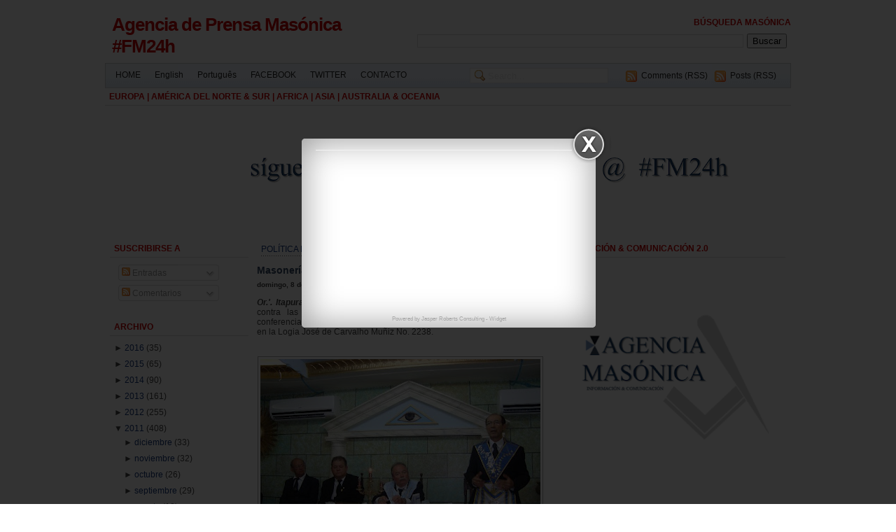

--- FILE ---
content_type: text/html; charset=UTF-8
request_url: http://agenciadeprensamasonica.blogspot.com/2011/05/masoneria-contra-las-drogas.html
body_size: 20241
content:
<!DOCTYPE html>
<html dir='ltr' xmlns='http://www.w3.org/1999/xhtml' xmlns:b='http://www.google.com/2005/gml/b' xmlns:data='http://www.google.com/2005/gml/data' xmlns:expr='http://www.google.com/2005/gml/expr'>
<head>
<link href='https://www.blogger.com/static/v1/widgets/2944754296-widget_css_bundle.css' rel='stylesheet' type='text/css'/>
<meta content='text/html; charset=UTF-8' http-equiv='Content-Type'/>
<meta content='blogger' name='generator'/>
<link href='http://agenciadeprensamasonica.blogspot.com/favicon.ico' rel='icon' type='image/x-icon'/>
<link href='http://agenciadeprensamasonica.blogspot.com/2011/05/masoneria-contra-las-drogas.html' rel='canonical'/>
<link rel="alternate" type="application/atom+xml" title="Agencia de Prensa Masónica   #FM24h - Atom" href="http://agenciadeprensamasonica.blogspot.com/feeds/posts/default" />
<link rel="alternate" type="application/rss+xml" title="Agencia de Prensa Masónica   #FM24h - RSS" href="http://agenciadeprensamasonica.blogspot.com/feeds/posts/default?alt=rss" />
<link rel="service.post" type="application/atom+xml" title="Agencia de Prensa Masónica   #FM24h - Atom" href="https://www.blogger.com/feeds/3456122858768954466/posts/default" />

<link rel="alternate" type="application/atom+xml" title="Agencia de Prensa Masónica   #FM24h - Atom" href="http://agenciadeprensamasonica.blogspot.com/feeds/5648998617614772183/comments/default" />
<!--Can't find substitution for tag [blog.ieCssRetrofitLinks]-->
<link href='https://blogger.googleusercontent.com/img/b/R29vZ2xl/AVvXsEh2BOE5ADYLMLNgReuUs_JtpEqzqxTDyZOW4B7d9qsHyHHoYbZlfpe_GnAmUhzilp9SD4U9tH0wY4GXdPV06RXtJ82DhfnAl-2eK8bTd56Q_uJe0sC-h1XdYQC2YzzqqjRC4Oq0Ire_33Si/s400/0.jpg' rel='image_src'/>
<meta content='http://agenciadeprensamasonica.blogspot.com/2011/05/masoneria-contra-las-drogas.html' property='og:url'/>
<meta content='Masonería contra las drogas' property='og:title'/>
<meta content='Agencia de Prensa Masónica | NOTICIAS, INFORMACIÓN, ENTREVISTAS &amp; ANÁLISIS SOBRE LA MASONERÍA EN EL MUNDO Y ASUNTOS RELACIONADOS' property='og:description'/>
<meta content='https://blogger.googleusercontent.com/img/b/R29vZ2xl/AVvXsEh2BOE5ADYLMLNgReuUs_JtpEqzqxTDyZOW4B7d9qsHyHHoYbZlfpe_GnAmUhzilp9SD4U9tH0wY4GXdPV06RXtJ82DhfnAl-2eK8bTd56Q_uJe0sC-h1XdYQC2YzzqqjRC4Oq0Ire_33Si/w1200-h630-p-k-no-nu/0.jpg' property='og:image'/>
<title>Agencia de Prensa Masónica   #FM24h: Masonería contra las drogas</title>
<style id='page-skin-1' type='text/css'><!--
/* ----------------------------------------------------------
Blogger Template Style
Name: Xclear
Designer: Daris4
URL: http://www.daris4.info
Bloggerized by: http://www.themescook.com
Date: August 2009
Last Updated: Aug 20 2009 15:27
Thanks to: famfamfam.com for icons, photobucket.com for imagehosting
---------------------------------------------------------- */
/* Variable definitions
========================
<Variable type="font" name="pagefont" default="normal normal 100% trebuchet, arial, verdana, sans-serif" description="General Font Properties">
<Variable type="color" name="pagefontcolor" default="#444444" description="Page Font Color">
<Variable type="color" name="pagelinkcolor" default="#16387C" description="Page Link Color">
<Variable type="color" name="pagelinkcolorhover" default="#990000" description="Page Link Hover Color">
<Variable type="color" name="mainbarbgcolor" default="#ffffff" description="Mainbar Background Color">
<Variable type="font" name="headertitlefont" default="normal bold 100% trebuchet, arial, verdana, sans-serif" description="Header Title Font Properties">
<Variable type="color" name="headertitlecolor" default="#cc0000" description="Header Title Color">
<Variable type="color" name="headerdescrcolor" default="#222222" description="Header Description Color">
<Variable type="color" name="menubarbgcolor" default="#bbbbbb" description="Menu Bar Background Color">
<Variable type="color" name="menubarbdcolor" default="#cccccc" description="Menu Bar Border Color">
<Variable type="color" name="menufontcolor" default="#222222" description="Menu Font Color">
<Variable type="color" name="menufontcolorhover" default="#0066CC" description="Menu Font Hover Color">
<Variable type="color" name="searchbgcolor" default="#ffffff" description="Search Form Background Color">
<Variable type="color" name="searchbdcolor" default="#999999" description="Search Form Border Color">
<Variable type="color" name="widgettitlebgcolor" default="#ffffff" description="Widget Title Background Color">
<Variable type="color" name="widgettitlebdcolor" default="#dddddd" description="Widget Title Border Color">
<Variable type="color" name="widgettitlecolor" default="#cc0000" description="Widget Title Color">
<Variable type="color" name="widgetbdcolor" default="#ffffff" description="Widget Border Color">
<Variable type="color" name="widgetbgcolor" default="#ffffff" description="Widget Background Color">
<Variable type="color" name="widgettextcolor" default="#ee0000" description="Widget Text Color">
<Variable type="color" name="posttitlecolor" default="#334964" description="Post Title Color">
<Variable type="color" name="postheadercolor" default="#16387C" description="Post Header Text Color">
<Variable type="color" name="postfootercolor" default="#16387C" description="Post Footer Text Color">
<Variable type="color" name="boxbgcolor" default="#FDFCF2" description="Commnet and Blockquote Background Color">
<Variable type="color" name="boxbdcolor" default="#cccccc" description="Commnet and Blockquote Border Color">
<Variable type="color" name="copyrightcolor" default="#444444" description="Copyright Text Color">
<Variable type="color" name="footbarbdcolor" default="#cccccc" description="Footbar Border Color">
<Variable type="color" name="footbarbgcolor" default="#F2F8FD" description="Footbar Background Color">
*/
body { margin:0; padding:0; background:#ffffff; font-family:verdana,arial; text-align:center; font-size:12px }
a, a:visited { padding:0; margin:0; color:#16387C; text-decoration:none }
a:hover { text-decoration:underline; color:#990000}
a img { border-width:0 }
ul,ol { margin:0; padding:0 }
li { margin:0; padding:1px 0 }
div { margin:0; padding:0 }
.clear { clear:both; padding: 0; margin: 0; width:1px; height:1px }
.readmore { float:right }
#navbar-iframe { height:0px; visibility:hidden; display:none }
h2 {  background-color:transparent; background-image:none; }
.widget { background-color:transparent; background-image:none;  }
.widget-content{ background-color:transparent; background-image:none;  }
/*  -------------- * WRAPPER LAYOUT *  ------------------- */
#outer-wrapper { margin:0 auto; width:980px; text-align:left; font:normal normal 100% trebuchet, arial, verdana, sans-serif; color:#444444 }
#header-wrapper { height:70px; width:980px; padding-top:20px }
#header-inner { float:left }
#header-left { float:left; width:420px; height:60px; padding-left:10px }
#header-right {float:right; width:540px; height:60px; text-align:right }
#header-right h2 { background-color:transparent; background-image:none; border:0 }
#header-right .widget { background-color:transparent; background-image:none; border:0 }
#content-wrapper { clear:both; margin-top:5px; background:#fff; border:1px solid #fff  }
#content-pad { margin:0 6px 0 5px }
#main-wrapper { float:left; padding:0; width:620px; word-wrap: break-word; overflow: hidden; background:#ffffff }
#main-left { float:left; width:200px }
#main-right { float:right; width:409px }
#sidebar-wrapper {
padding:0 0 10px 0; float:right; width:336px;
word-wrap:break-word; overflow:hidden; /* fix for long text & non-text content breaking sidebar float in IE */
}
#top-sidebar-wrapper {}
#left-sidebar-wrapper { width:163px; float:left }
#right-sidebar-wrapper { width:163px; float:right }
#footer-wrapper { margin:0 auto; width:980px; background:#fff }
#footer { text-align:center }
#footbar { margin-top:15px; padding:7px; background:#F2F8FD; border:1px solid #cccccc}
#footbar-a { float:left; width:310px }
#footbar-b { float:left; margin-left:17px; width:310px }
#footbar-c { float:right; width:310px }
#footbar .widget { background:none }
#footbar .widget h2 { background-color:transparent;  }
#footbar .widget-content { background:transparent }
#c { height:40px; padding:15px; font-size:11px; color:#cc0000 }
#c a { color:#cc0000; text-decoration:none}
#cleft {float:left; width:460px }
#cright {float:right; width:470px; text-align:right }
/*  -------------- * HEADER *  ------------------- */
#header { text-align:left; color:#060; padding:0 }
#header img { margin:0; padding:0; vertical-align:text-bottom }
#header h1 { margin:0; padding:0; font-size:26px }
#header a { font:normal bold 100% trebuchet, arial, verdana, sans-serif; color:#cc0000; text-decoration:none; letter-spacing:-1px }
#header .description { margin:3px 0; padding:0; font-weight:normal; max-width:900px; font-size:14px; color:#222222  }
/*  -------------- * SIDEBAR & WIDGET *  ------------------- */
.sidebar { }
.sidebar .widget { margin:0 0 4px 0; padding:0 0 6px 0; border:1px solid #ffffff; background:#ffffff }
.widget h2 { margin:0; padding:5px 0 5px 6px; text-transform:uppercase; font-size:12px; font-weight: bold;
background:#ffffff; color:#cc0000; border-bottom:1px solid #dddddd }
.widget-content { margin:0; padding:4px 6px 6px 6px }
.main { }
.widget-content ul { list-style-type:none }
.widget-content li { border:0; padding:3px 0; background:url(https://blogger.googleusercontent.com/img/b/R29vZ2xl/AVvXsEg9CnZZuX2cTsa_APAR9oOPuW3BQeySMhHViksOQt1eK7tKRWm81CpUpG_bu1-xB9I_hlacHFXK3x3w8KR6ZeOesOvsM-rmJjJT78oqPkUQE-WjBPiFpbc7r6jUvAXVcWtfi2xu5Z3yCAU/s1600/border_h.gif) repeat-x left bottom }
.Label li, .LinkList li {  }
.Label li a, .LinkList li a { padding-left:13px; background:url(https://blogger.googleusercontent.com/img/b/R29vZ2xl/AVvXsEg8PTDfXWOsf1kb7DKN0UxmrCCe-60ipaXo9-MoZp8ZhV_Y7secsbgrUS5mEGs7GviKcbrjjJhS2RUVH_L36b94N9GPgLoA94vIrHtdbrAEDBSGMDM1eRBuzPDAZyPA88x6x_9hoQa2DqE/s1600/bullet_star.png) no-repeat -4px -1px }
/*  -------------- * MENU & SEARCH*  ------------------- */
#menu-bar { padding:6px 20px 0 4px; height:28px; background: url(https://blogger.googleusercontent.com/img/b/R29vZ2xl/AVvXsEhU_TrnDR3HwhbJDkeuZkkZB30pj7prqZ48VPt9_bvLwrwGv1vi_toeJlyNBdRVg0JNQl3OMs7hzLfMEviuggRt3D8M6Em8YBzlUt-X9EazCpceVJNZvvqcWGdtmRXNDvTVFaoeVwYRLME/s1600/b0blue.gif) repeat-x; border:1px solid #cccccc  }
#menu-bar .widget-content { margin:0; padding:0 }
#bar { clear:both }
.menu { width:500px; float:left; margin-top:3px }
.menu ul { float:left }
.menu li {float:left; padding:0; list-style:none; background-color:transparant; background-image:none }
.menu a { padding:0 10px; height:30px; font-size:12px; font-weight:bold; color:#222222;
background-color:transparant; background-image:none }
.menu a:hover { color:#0066CC; text-decoration:none }
.search { width:440px; float:right }
.search form { margin:0; padding:0; float:right }
.search .s{ height:18px; border:1px solid #e6e6e6;
background:#ffffff url(https://blogger.googleusercontent.com/img/b/R29vZ2xl/AVvXsEgJw_GWzp1inOBRE7-UW6ymK6ztUqN9LAWst2IobG0afU4_nqzbyYCWrgrkjPUk1-XK66RZXda64s2OkBJ5oVcLA6Y3spu1eZFDzXs1C0zkyNuGfs2biGFT-BBcv43FOTeSI9JbHyK-3bE/s1600/zoom.png) no-repeat 6px 2px;
margin:0; padding-left:25px; color:#e6e6e6 }
.search ul { float:right; width:240px }
.search li {float:right; list-style:none; height:22px; background:url(https://blogger.googleusercontent.com/img/b/R29vZ2xl/AVvXsEgms06wcQ9XxyJpoCjqB_D_-KLdyH5nNRhAqr9-EM8Eh28B_bGY__MuuTSGSIH-qKbk1zOgofJpyGnIh8Wz-UerHnEop9CIPARdyKCRJYF6IhjMDWxbwccjF41Gy6kzLCmPjp-VgnCnB14/s1600/feed.png) no-repeat 5px 4px; padding:4px 0 0 27px; margin-left:5px }
.search a { text-decoration:normal; font-size:12px; font-weight:normal; color:#222222 }
.search a:hover { color:#0066CC; text-decoration:none }
/*  -------------- * POSTS *  ------------------- */
.blog-posts { }
.blog-posts .date-header { margin:5px 0 0 0; padding:0; font-size:10px; font-weight:bold }
.post { margin:0; padding-bottom:1.5em }
.post h3 { font-size:14px; margin:5px 0; font-weight:bold  }
.post h3 a, .post h3 a:visited, .post h3 strong { display:block; text-decoration:none; color:#334964; font-weight:bold; }
.post h3 strong, .post h3 a:hover { text-decoration:underline }
.post-body { #444444 }
.post-body blockquote{ margin:.8em 0; padding:5px 0 5px 26px; background:url(https://blogger.googleusercontent.com/img/b/R29vZ2xl/AVvXsEg3EWK8rllTasWv6ffVzfNFELUhV2xbYItkSNge7NRXHuhaK8Fy4Y1Y0NfXCdpp0tbJNICvCsqKXAfFXTK1rNrWTtcgjcQdMHr__6uuhAgNZA3cXyvcHOO8IvXfN6zBYYWN0hp-dPznSUU/s1600/blockquote.gif) no-repeat 2px 5px;  }
.post-body blockquote p { margin:0; padding:0 0 0 8px; border:1px solid #ddd; background:#FDFCF2}
/*.post-body code{ background:#FDFCF2  } */
.post-body ul,ol {margin:0; padding:0 0 0 20px}
.post-body li { }
.post-body h2 { margin:0; padding:0; text-transform:none; font-size:18px; font-weight:normal;
background:none; color:#444444; border:0px }
.post-comment-link { }
.post-author{ padding:2px 0 0 19px; background:url(https://blogger.googleusercontent.com/img/b/R29vZ2xl/AVvXsEhF2lywz2IXhm_OiUPzfi386HO0tTwHvf-MY64-Gjc64nm43rCpyO-kdW2KGQoLMEjkkv74VVr5192CDH4RcTnCC5w3JFC7uJJ1iTsfSOPNoL9ul8XzZPxdK_v3WD50oVmXez26Lb3juDU/s1600/user.png) no-repeat }
.post-labels { padding:2px 6px 0 19px; background:url(https://blogger.googleusercontent.com/img/b/R29vZ2xl/AVvXsEim4AvIx-UO8432VvKjzHV_uk1Pp4CiGUdfpEsHpK5zr-Ht8w4gQ4Cpm1oJpcY1Eb-XB983AxZ0BgOZsZN9GK6GP2V3ih9f7cjc0SQ8Z7-6kZ_C4NrZ_-YDWHIDo9T7HI1vMiwxRjRoEbI/s1600/tag_blue.png) no-repeat }
.comment-link { padding:2px 6px 0 19px; background:url(https://blogger.googleusercontent.com/img/b/R29vZ2xl/AVvXsEia6G1hezDcFEv6yHbg0mrYb8U97G9qnjg2_YtRU4yd1hLGLGzfs8Xc3XV24OvieCfB5OnS8VurA1DxIgA6iHAFiIIEKhkGY2-b6gIOSP2iQmYAE_b-2otRSdAqYFrtbizlCm5TS1xSA0U/s1600/comment.png) no-repeat }
.post-timestamp { padding:0 6px 0 0 }
.post-header-line-1 { margin:5px 0; font-size:11px; text-transform:uppercase }
.post-header-line-1 a { color:#16387C }
.post-footer { margin:5px 0; font-size:11px; text-transform:uppercase }
.post-footer a { color:#16387C }
.post-footer-line { margin:0; padding:2px 0 }
.post img { margin:0; padding:3px; border:1px solid #aaa }
/*  -------------- * COMMENTS *  ------------------- */
#comments h4 { padding:0 6px 0 19px; background:url(https://blogger.googleusercontent.com/img/b/R29vZ2xl/AVvXsEjznXFhwR7oLkI5Co783hmyOCI6sxfD2hpyp3hmikB_YEsSy3XvvP0vCsuKQOBmKgvhWHDtrp49EDQ_qu16zhJtaNGHPn_NjqczkEkliCKbXMCSlRiEMehS3xLLT1kq4FEapY26DXjp6UQ/s1600/comment_edit.png) no-repeat; font-weight:bold; text-transform:uppercase; font-size:12px }
#comments-block { margin:0 }
#comments-block .comment-bg { }
#comments-block .comment-author { height:15px;  padding:5px 0 0 22px; font-weight:bold }
.comment-au1 { float:left }
.comment-au2 { float:right; text-align:right; font-size:10px; padding-top:2px}
#comments-block .comment-body { margin:0; padding:15px 10px 5px 10px;
background:#FDFCF2 url(https://blogger.googleusercontent.com/img/b/R29vZ2xl/AVvXsEgaHST9hS944W-1arOnVYtTOLqHYPVjUOJ_05JnpyNXzhl7bYSxvaGufWwRjeoHLRh2OJLtnh_T1DgBzrvSPc_y2T9hUX0LZESvK3WEy7j2PPkv3uBIXMP68sc-9G1dr7pXe1omSaz3Xr8/s1600/comment-triangle2-1.gif) no-repeat left top;  }
#comments-block .comment-body p { margin:0 }
#comments-block .comment-footer { margin:0; text-transform:none; font-size:10px; border-top:1px solid #ddd }
.deleted-comment { font-style:italic; color:gray }
#blog-pager-newer-link { float: left }
#blog-pager-older-link { float: right }
#blog-pager { text-align: center }
.feed-links { clear: both; line-height: 2.5em }
/*  -------------- * PROFILE *  ------------------- */
.profile-img { float: left; margin: 0 5px 5px 0; padding: 4px; border:1px solid #444 }
.profile-data { font-weight: bold }
.profile-datablock { margin:0 .5em }
.profile-textblock { margin:0.5em 0;  }
.profile-link { text-transform: uppercase; font-size:10px } 
--></style><link href='https://www.blogger.com/dyn-css/authorization.css?targetBlogID=3456122858768954466&amp;zx=28d40fba-4076-4c1d-b8ea-346275acb860' media='none' onload='if(media!=&#39;all&#39;)media=&#39;all&#39;' rel='stylesheet'/><noscript><link href='https://www.blogger.com/dyn-css/authorization.css?targetBlogID=3456122858768954466&amp;zx=28d40fba-4076-4c1d-b8ea-346275acb860' rel='stylesheet'/></noscript>
<meta name='google-adsense-platform-account' content='ca-host-pub-1556223355139109'/>
<meta name='google-adsense-platform-domain' content='blogspot.com'/>

</head>
<body>
<div class='navbar section' id='navbar'><div class='widget Navbar' data-version='1' id='Navbar1'><script type="text/javascript">
    function setAttributeOnload(object, attribute, val) {
      if(window.addEventListener) {
        window.addEventListener('load',
          function(){ object[attribute] = val; }, false);
      } else {
        window.attachEvent('onload', function(){ object[attribute] = val; });
      }
    }
  </script>
<div id="navbar-iframe-container"></div>
<script type="text/javascript" src="https://apis.google.com/js/platform.js"></script>
<script type="text/javascript">
      gapi.load("gapi.iframes:gapi.iframes.style.bubble", function() {
        if (gapi.iframes && gapi.iframes.getContext) {
          gapi.iframes.getContext().openChild({
              url: 'https://www.blogger.com/navbar/3456122858768954466?po\x3d5648998617614772183\x26origin\x3dhttp://agenciadeprensamasonica.blogspot.com',
              where: document.getElementById("navbar-iframe-container"),
              id: "navbar-iframe"
          });
        }
      });
    </script><script type="text/javascript">
(function() {
var script = document.createElement('script');
script.type = 'text/javascript';
script.src = '//pagead2.googlesyndication.com/pagead/js/google_top_exp.js';
var head = document.getElementsByTagName('head')[0];
if (head) {
head.appendChild(script);
}})();
</script>
</div></div>
<div id='outer-wrapper'><div id='wrap2'>
<!-- skip links for text browsers -->
<span id='skiplinks' style='display:none;'><a href='#main'>skip to main </a>|<a href='#sidebar'>skip to sidebar</a></span>
<div id='header-wrapper'>
<div id='header-left'>
<!-- Header *** -->
<div class='header section' id='header'><div class='widget Header' data-version='1' id='Header1'>
<div id='header-inner'>
<div class='titlewrapper'>
<h1 class='title'>
<a href='http://agenciadeprensamasonica.blogspot.com/'>Agencia de Prensa Masónica   #FM24h</a>
</h1>
</div>
<div class='descriptionwrapper'>
<p class='description'><span>
</span></p>
</div>
</div>
</div></div>
<!-- Header end -->
</div>
<div id='header-right'>
<!-- Banner-Top *** -->
<div class='banner-top section' id='banner-top'><div class='widget BlogSearch' data-version='1' id='BlogSearch1'>
<h2 class='title'>Búsqueda masónica</h2>
<div class='widget-content'>
<div id='BlogSearch1_form'>
<form action='http://agenciadeprensamasonica.blogspot.com/search' class='gsc-search-box' target='_top'>
<table cellpadding='0' cellspacing='0' class='gsc-search-box'>
<tbody>
<tr>
<td class='gsc-input'>
<input autocomplete='off' class='gsc-input' name='q' size='10' title='search' type='text' value=''/>
</td>
<td class='gsc-search-button'>
<input class='gsc-search-button' title='search' type='submit' value='Buscar'/>
</td>
</tr>
</tbody>
</table>
</form>
</div>
</div>
<div class='clear'></div>
</div></div>
<!-- Banner-Top end -->
</div>
</div>
<div id='menu-bar'>
<div class='menu section' id='menu'><div class='widget PageList' data-version='1' id='PageList1'>
<div class='widget-content'>
<ul>
<li>
<a href='http://agenciadeprensamasonica.blogspot.com/'>HOME</a>
</li>
<li>
<a href='http://www.masonicpressagency.blogspot.co.uk'>English</a>
</li>
<li>
<a href='http://www.agenciadeimprensamaconica.blogspot.pt/'>Português</a>
</li>
<li>
<a href='https://www.facebook.com/AgenciaMasonica?fref=ts'>FACEBOOK</a>
</li>
<li>
<a href='https://twitter.com/AgenciaMasonica'>TWITTER</a>
</li>
<li>
<a href='http://agenciadeprensamasonica.blogspot.com/p/secretaria-de-comunicaciones-tecnologia.html'>CONTACTO</a>
</li>
</ul>
<div class='clear'></div>
</div>
</div></div>
<div class='search section' id='search'><div class='widget HTML' data-version='1' id='HTML2'>
<ul>
<li><a href='http://agenciadeprensamasonica.blogspot.com/feeds/posts/default'>Posts (RSS)</a></li>
<li><a href='http://agenciadeprensamasonica.blogspot.com/feeds/comments/default'>Comments (RSS)</a></li>
</ul>
<form action='/search' id='searchform' method='get'>
<input class='s' id='s' name='q' onblur='if (this.value == "") {this.value = "Search...";}' onfocus='if (this.value == "Search...") {this.value = ""}' type='text' value='Search...'/>
<input id='searchsubmit' type='hidden' value='Search'/>
</form>
</div></div>
<div class='clear'>&#160;</div>
</div>
<div id='bar'>
<div class='banner-bar section' id='banner-bar'><div class='widget Image' data-version='1' id='Image1'>
<h2>EuropA | AMÉRICA DEl NORTE &amp; sUR | Africa | Asia | Australia &amp; Oceania</h2>
<div class='widget-content'>
<a href='secti.contact@gmail.com'>
<img alt='EuropA | AMÉRICA DEl NORTE &amp; sUR | Africa | Asia | Australia &amp; Oceania' height='170' id='Image1_img' src='https://blogger.googleusercontent.com/img/b/R29vZ2xl/AVvXsEg7rxF4lZT9QNUu19PTP5WdzFyctT2rLP0bM3AHR2KVdTv9juKyDTRAw_SMsIRnJU2UzIDnkS-rWeVIfQVkXD068gXnNGO-7KXlT8z9-232NlVXzQVLtGhXZwhpAJjIuP-xRsCjt3qTWP0/s980/ki%252Cj.png' width='980'/>
</a>
<br/>
</div>
<div class='clear'></div>
</div></div>
<div class='clear'>&#160;</div>
</div>
<div id='content-wrapper'><div id='content-pad'>
<div id='crosscol-wrapper' style='text-align:center'><div class='crosscol no-items section' id='crosscol'></div></div>
<div id='main-wrapper'>
<div class='banner-main no-items section' id='banner-main'></div>
<div id='main-left'>
<!-- Main Left *** -->
<div class='sidebar section' id='Sidebar4'><div class='widget Subscribe' data-version='1' id='Subscribe1'>
<div style='white-space:nowrap'>
<h2 class='title'>Suscribirse a</h2>
<div class='widget-content'>
<div class='subscribe-wrapper subscribe-type-POST'>
<div class='subscribe expanded subscribe-type-POST' id='SW_READER_LIST_Subscribe1POST' style='display:none;'>
<div class='top'>
<span class='inner' onclick='return(_SW_toggleReaderList(event, "Subscribe1POST"));'>
<img class='subscribe-dropdown-arrow' src='https://resources.blogblog.com/img/widgets/arrow_dropdown.gif'/>
<img align='absmiddle' alt='' border='0' class='feed-icon' src='https://resources.blogblog.com/img/icon_feed12.png'/>
Entradas
</span>
<div class='feed-reader-links'>
<a class='feed-reader-link' href='https://www.netvibes.com/subscribe.php?url=http%3A%2F%2Fagenciadeprensamasonica.blogspot.com%2Ffeeds%2Fposts%2Fdefault' target='_blank'>
<img src='https://resources.blogblog.com/img/widgets/subscribe-netvibes.png'/>
</a>
<a class='feed-reader-link' href='https://add.my.yahoo.com/content?url=http%3A%2F%2Fagenciadeprensamasonica.blogspot.com%2Ffeeds%2Fposts%2Fdefault' target='_blank'>
<img src='https://resources.blogblog.com/img/widgets/subscribe-yahoo.png'/>
</a>
<a class='feed-reader-link' href='http://agenciadeprensamasonica.blogspot.com/feeds/posts/default' target='_blank'>
<img align='absmiddle' class='feed-icon' src='https://resources.blogblog.com/img/icon_feed12.png'/>
                  Atom
                </a>
</div>
</div>
<div class='bottom'></div>
</div>
<div class='subscribe' id='SW_READER_LIST_CLOSED_Subscribe1POST' onclick='return(_SW_toggleReaderList(event, "Subscribe1POST"));'>
<div class='top'>
<span class='inner'>
<img class='subscribe-dropdown-arrow' src='https://resources.blogblog.com/img/widgets/arrow_dropdown.gif'/>
<span onclick='return(_SW_toggleReaderList(event, "Subscribe1POST"));'>
<img align='absmiddle' alt='' border='0' class='feed-icon' src='https://resources.blogblog.com/img/icon_feed12.png'/>
Entradas
</span>
</span>
</div>
<div class='bottom'></div>
</div>
</div>
<div class='subscribe-wrapper subscribe-type-PER_POST'>
<div class='subscribe expanded subscribe-type-PER_POST' id='SW_READER_LIST_Subscribe1PER_POST' style='display:none;'>
<div class='top'>
<span class='inner' onclick='return(_SW_toggleReaderList(event, "Subscribe1PER_POST"));'>
<img class='subscribe-dropdown-arrow' src='https://resources.blogblog.com/img/widgets/arrow_dropdown.gif'/>
<img align='absmiddle' alt='' border='0' class='feed-icon' src='https://resources.blogblog.com/img/icon_feed12.png'/>
Comentarios
</span>
<div class='feed-reader-links'>
<a class='feed-reader-link' href='https://www.netvibes.com/subscribe.php?url=http%3A%2F%2Fagenciadeprensamasonica.blogspot.com%2Ffeeds%2F5648998617614772183%2Fcomments%2Fdefault' target='_blank'>
<img src='https://resources.blogblog.com/img/widgets/subscribe-netvibes.png'/>
</a>
<a class='feed-reader-link' href='https://add.my.yahoo.com/content?url=http%3A%2F%2Fagenciadeprensamasonica.blogspot.com%2Ffeeds%2F5648998617614772183%2Fcomments%2Fdefault' target='_blank'>
<img src='https://resources.blogblog.com/img/widgets/subscribe-yahoo.png'/>
</a>
<a class='feed-reader-link' href='http://agenciadeprensamasonica.blogspot.com/feeds/5648998617614772183/comments/default' target='_blank'>
<img align='absmiddle' class='feed-icon' src='https://resources.blogblog.com/img/icon_feed12.png'/>
                  Atom
                </a>
</div>
</div>
<div class='bottom'></div>
</div>
<div class='subscribe' id='SW_READER_LIST_CLOSED_Subscribe1PER_POST' onclick='return(_SW_toggleReaderList(event, "Subscribe1PER_POST"));'>
<div class='top'>
<span class='inner'>
<img class='subscribe-dropdown-arrow' src='https://resources.blogblog.com/img/widgets/arrow_dropdown.gif'/>
<span onclick='return(_SW_toggleReaderList(event, "Subscribe1PER_POST"));'>
<img align='absmiddle' alt='' border='0' class='feed-icon' src='https://resources.blogblog.com/img/icon_feed12.png'/>
Comentarios
</span>
</span>
</div>
<div class='bottom'></div>
</div>
</div>
<div style='clear:both'></div>
</div>
</div>
<div class='clear'></div>
</div><div class='widget BlogArchive' data-version='1' id='BlogArchive1'>
<h2>Archivo</h2>
<div class='widget-content'>
<div id='ArchiveList'>
<div id='BlogArchive1_ArchiveList'>
<ul class='hierarchy'>
<li class='archivedate collapsed'>
<a class='toggle' href='//agenciadeprensamasonica.blogspot.com/2011/05/masoneria-contra-las-drogas.html?widgetType=BlogArchive&widgetId=BlogArchive1&action=toggle&dir=open&toggle=YEARLY-1451599200000&toggleopen=MONTHLY-1304197200000'>
<span class='zippy'>

              &#9658;
            
</span>
</a>
<a class='post-count-link' href='http://agenciadeprensamasonica.blogspot.com/2016/'>
2016
</a>
<span class='post-count' dir='ltr'>(35)</span>
<ul class='hierarchy'>
<li class='archivedate collapsed'>
<a class='toggle' href='//agenciadeprensamasonica.blogspot.com/2011/05/masoneria-contra-las-drogas.html?widgetType=BlogArchive&widgetId=BlogArchive1&action=toggle&dir=open&toggle=MONTHLY-1477951200000&toggleopen=MONTHLY-1304197200000'>
<span class='zippy'>

              &#9658;
            
</span>
</a>
<a class='post-count-link' href='http://agenciadeprensamasonica.blogspot.com/2016/11/'>
noviembre
</a>
<span class='post-count' dir='ltr'>(6)</span>
</li>
</ul>
<ul class='hierarchy'>
<li class='archivedate collapsed'>
<a class='toggle' href='//agenciadeprensamasonica.blogspot.com/2011/05/masoneria-contra-las-drogas.html?widgetType=BlogArchive&widgetId=BlogArchive1&action=toggle&dir=open&toggle=MONTHLY-1475269200000&toggleopen=MONTHLY-1304197200000'>
<span class='zippy'>

              &#9658;
            
</span>
</a>
<a class='post-count-link' href='http://agenciadeprensamasonica.blogspot.com/2016/10/'>
octubre
</a>
<span class='post-count' dir='ltr'>(13)</span>
</li>
</ul>
<ul class='hierarchy'>
<li class='archivedate collapsed'>
<a class='toggle' href='//agenciadeprensamasonica.blogspot.com/2011/05/masoneria-contra-las-drogas.html?widgetType=BlogArchive&widgetId=BlogArchive1&action=toggle&dir=open&toggle=MONTHLY-1472677200000&toggleopen=MONTHLY-1304197200000'>
<span class='zippy'>

              &#9658;
            
</span>
</a>
<a class='post-count-link' href='http://agenciadeprensamasonica.blogspot.com/2016/09/'>
septiembre
</a>
<span class='post-count' dir='ltr'>(10)</span>
</li>
</ul>
<ul class='hierarchy'>
<li class='archivedate collapsed'>
<a class='toggle' href='//agenciadeprensamasonica.blogspot.com/2011/05/masoneria-contra-las-drogas.html?widgetType=BlogArchive&widgetId=BlogArchive1&action=toggle&dir=open&toggle=MONTHLY-1469998800000&toggleopen=MONTHLY-1304197200000'>
<span class='zippy'>

              &#9658;
            
</span>
</a>
<a class='post-count-link' href='http://agenciadeprensamasonica.blogspot.com/2016/08/'>
agosto
</a>
<span class='post-count' dir='ltr'>(2)</span>
</li>
</ul>
<ul class='hierarchy'>
<li class='archivedate collapsed'>
<a class='toggle' href='//agenciadeprensamasonica.blogspot.com/2011/05/masoneria-contra-las-drogas.html?widgetType=BlogArchive&widgetId=BlogArchive1&action=toggle&dir=open&toggle=MONTHLY-1467320400000&toggleopen=MONTHLY-1304197200000'>
<span class='zippy'>

              &#9658;
            
</span>
</a>
<a class='post-count-link' href='http://agenciadeprensamasonica.blogspot.com/2016/07/'>
julio
</a>
<span class='post-count' dir='ltr'>(1)</span>
</li>
</ul>
<ul class='hierarchy'>
<li class='archivedate collapsed'>
<a class='toggle' href='//agenciadeprensamasonica.blogspot.com/2011/05/masoneria-contra-las-drogas.html?widgetType=BlogArchive&widgetId=BlogArchive1&action=toggle&dir=open&toggle=MONTHLY-1464728400000&toggleopen=MONTHLY-1304197200000'>
<span class='zippy'>

              &#9658;
            
</span>
</a>
<a class='post-count-link' href='http://agenciadeprensamasonica.blogspot.com/2016/06/'>
junio
</a>
<span class='post-count' dir='ltr'>(1)</span>
</li>
</ul>
<ul class='hierarchy'>
<li class='archivedate collapsed'>
<a class='toggle' href='//agenciadeprensamasonica.blogspot.com/2011/05/masoneria-contra-las-drogas.html?widgetType=BlogArchive&widgetId=BlogArchive1&action=toggle&dir=open&toggle=MONTHLY-1456783200000&toggleopen=MONTHLY-1304197200000'>
<span class='zippy'>

              &#9658;
            
</span>
</a>
<a class='post-count-link' href='http://agenciadeprensamasonica.blogspot.com/2016/03/'>
marzo
</a>
<span class='post-count' dir='ltr'>(2)</span>
</li>
</ul>
</li>
</ul>
<ul class='hierarchy'>
<li class='archivedate collapsed'>
<a class='toggle' href='//agenciadeprensamasonica.blogspot.com/2011/05/masoneria-contra-las-drogas.html?widgetType=BlogArchive&widgetId=BlogArchive1&action=toggle&dir=open&toggle=YEARLY-1420063200000&toggleopen=MONTHLY-1304197200000'>
<span class='zippy'>

              &#9658;
            
</span>
</a>
<a class='post-count-link' href='http://agenciadeprensamasonica.blogspot.com/2015/'>
2015
</a>
<span class='post-count' dir='ltr'>(65)</span>
<ul class='hierarchy'>
<li class='archivedate collapsed'>
<a class='toggle' href='//agenciadeprensamasonica.blogspot.com/2011/05/masoneria-contra-las-drogas.html?widgetType=BlogArchive&widgetId=BlogArchive1&action=toggle&dir=open&toggle=MONTHLY-1438376400000&toggleopen=MONTHLY-1304197200000'>
<span class='zippy'>

              &#9658;
            
</span>
</a>
<a class='post-count-link' href='http://agenciadeprensamasonica.blogspot.com/2015/08/'>
agosto
</a>
<span class='post-count' dir='ltr'>(6)</span>
</li>
</ul>
<ul class='hierarchy'>
<li class='archivedate collapsed'>
<a class='toggle' href='//agenciadeprensamasonica.blogspot.com/2011/05/masoneria-contra-las-drogas.html?widgetType=BlogArchive&widgetId=BlogArchive1&action=toggle&dir=open&toggle=MONTHLY-1433106000000&toggleopen=MONTHLY-1304197200000'>
<span class='zippy'>

              &#9658;
            
</span>
</a>
<a class='post-count-link' href='http://agenciadeprensamasonica.blogspot.com/2015/06/'>
junio
</a>
<span class='post-count' dir='ltr'>(11)</span>
</li>
</ul>
<ul class='hierarchy'>
<li class='archivedate collapsed'>
<a class='toggle' href='//agenciadeprensamasonica.blogspot.com/2011/05/masoneria-contra-las-drogas.html?widgetType=BlogArchive&widgetId=BlogArchive1&action=toggle&dir=open&toggle=MONTHLY-1430427600000&toggleopen=MONTHLY-1304197200000'>
<span class='zippy'>

              &#9658;
            
</span>
</a>
<a class='post-count-link' href='http://agenciadeprensamasonica.blogspot.com/2015/05/'>
mayo
</a>
<span class='post-count' dir='ltr'>(12)</span>
</li>
</ul>
<ul class='hierarchy'>
<li class='archivedate collapsed'>
<a class='toggle' href='//agenciadeprensamasonica.blogspot.com/2011/05/masoneria-contra-las-drogas.html?widgetType=BlogArchive&widgetId=BlogArchive1&action=toggle&dir=open&toggle=MONTHLY-1427835600000&toggleopen=MONTHLY-1304197200000'>
<span class='zippy'>

              &#9658;
            
</span>
</a>
<a class='post-count-link' href='http://agenciadeprensamasonica.blogspot.com/2015/04/'>
abril
</a>
<span class='post-count' dir='ltr'>(8)</span>
</li>
</ul>
<ul class='hierarchy'>
<li class='archivedate collapsed'>
<a class='toggle' href='//agenciadeprensamasonica.blogspot.com/2011/05/masoneria-contra-las-drogas.html?widgetType=BlogArchive&widgetId=BlogArchive1&action=toggle&dir=open&toggle=MONTHLY-1425160800000&toggleopen=MONTHLY-1304197200000'>
<span class='zippy'>

              &#9658;
            
</span>
</a>
<a class='post-count-link' href='http://agenciadeprensamasonica.blogspot.com/2015/03/'>
marzo
</a>
<span class='post-count' dir='ltr'>(11)</span>
</li>
</ul>
<ul class='hierarchy'>
<li class='archivedate collapsed'>
<a class='toggle' href='//agenciadeprensamasonica.blogspot.com/2011/05/masoneria-contra-las-drogas.html?widgetType=BlogArchive&widgetId=BlogArchive1&action=toggle&dir=open&toggle=MONTHLY-1422741600000&toggleopen=MONTHLY-1304197200000'>
<span class='zippy'>

              &#9658;
            
</span>
</a>
<a class='post-count-link' href='http://agenciadeprensamasonica.blogspot.com/2015/02/'>
febrero
</a>
<span class='post-count' dir='ltr'>(17)</span>
</li>
</ul>
</li>
</ul>
<ul class='hierarchy'>
<li class='archivedate collapsed'>
<a class='toggle' href='//agenciadeprensamasonica.blogspot.com/2011/05/masoneria-contra-las-drogas.html?widgetType=BlogArchive&widgetId=BlogArchive1&action=toggle&dir=open&toggle=YEARLY-1388527200000&toggleopen=MONTHLY-1304197200000'>
<span class='zippy'>

              &#9658;
            
</span>
</a>
<a class='post-count-link' href='http://agenciadeprensamasonica.blogspot.com/2014/'>
2014
</a>
<span class='post-count' dir='ltr'>(90)</span>
<ul class='hierarchy'>
<li class='archivedate collapsed'>
<a class='toggle' href='//agenciadeprensamasonica.blogspot.com/2011/05/masoneria-contra-las-drogas.html?widgetType=BlogArchive&widgetId=BlogArchive1&action=toggle&dir=open&toggle=MONTHLY-1417384800000&toggleopen=MONTHLY-1304197200000'>
<span class='zippy'>

              &#9658;
            
</span>
</a>
<a class='post-count-link' href='http://agenciadeprensamasonica.blogspot.com/2014/12/'>
diciembre
</a>
<span class='post-count' dir='ltr'>(7)</span>
</li>
</ul>
<ul class='hierarchy'>
<li class='archivedate collapsed'>
<a class='toggle' href='//agenciadeprensamasonica.blogspot.com/2011/05/masoneria-contra-las-drogas.html?widgetType=BlogArchive&widgetId=BlogArchive1&action=toggle&dir=open&toggle=MONTHLY-1414792800000&toggleopen=MONTHLY-1304197200000'>
<span class='zippy'>

              &#9658;
            
</span>
</a>
<a class='post-count-link' href='http://agenciadeprensamasonica.blogspot.com/2014/11/'>
noviembre
</a>
<span class='post-count' dir='ltr'>(8)</span>
</li>
</ul>
<ul class='hierarchy'>
<li class='archivedate collapsed'>
<a class='toggle' href='//agenciadeprensamasonica.blogspot.com/2011/05/masoneria-contra-las-drogas.html?widgetType=BlogArchive&widgetId=BlogArchive1&action=toggle&dir=open&toggle=MONTHLY-1412110800000&toggleopen=MONTHLY-1304197200000'>
<span class='zippy'>

              &#9658;
            
</span>
</a>
<a class='post-count-link' href='http://agenciadeprensamasonica.blogspot.com/2014/10/'>
octubre
</a>
<span class='post-count' dir='ltr'>(5)</span>
</li>
</ul>
<ul class='hierarchy'>
<li class='archivedate collapsed'>
<a class='toggle' href='//agenciadeprensamasonica.blogspot.com/2011/05/masoneria-contra-las-drogas.html?widgetType=BlogArchive&widgetId=BlogArchive1&action=toggle&dir=open&toggle=MONTHLY-1409518800000&toggleopen=MONTHLY-1304197200000'>
<span class='zippy'>

              &#9658;
            
</span>
</a>
<a class='post-count-link' href='http://agenciadeprensamasonica.blogspot.com/2014/09/'>
septiembre
</a>
<span class='post-count' dir='ltr'>(2)</span>
</li>
</ul>
<ul class='hierarchy'>
<li class='archivedate collapsed'>
<a class='toggle' href='//agenciadeprensamasonica.blogspot.com/2011/05/masoneria-contra-las-drogas.html?widgetType=BlogArchive&widgetId=BlogArchive1&action=toggle&dir=open&toggle=MONTHLY-1406840400000&toggleopen=MONTHLY-1304197200000'>
<span class='zippy'>

              &#9658;
            
</span>
</a>
<a class='post-count-link' href='http://agenciadeprensamasonica.blogspot.com/2014/08/'>
agosto
</a>
<span class='post-count' dir='ltr'>(5)</span>
</li>
</ul>
<ul class='hierarchy'>
<li class='archivedate collapsed'>
<a class='toggle' href='//agenciadeprensamasonica.blogspot.com/2011/05/masoneria-contra-las-drogas.html?widgetType=BlogArchive&widgetId=BlogArchive1&action=toggle&dir=open&toggle=MONTHLY-1404162000000&toggleopen=MONTHLY-1304197200000'>
<span class='zippy'>

              &#9658;
            
</span>
</a>
<a class='post-count-link' href='http://agenciadeprensamasonica.blogspot.com/2014/07/'>
julio
</a>
<span class='post-count' dir='ltr'>(4)</span>
</li>
</ul>
<ul class='hierarchy'>
<li class='archivedate collapsed'>
<a class='toggle' href='//agenciadeprensamasonica.blogspot.com/2011/05/masoneria-contra-las-drogas.html?widgetType=BlogArchive&widgetId=BlogArchive1&action=toggle&dir=open&toggle=MONTHLY-1401570000000&toggleopen=MONTHLY-1304197200000'>
<span class='zippy'>

              &#9658;
            
</span>
</a>
<a class='post-count-link' href='http://agenciadeprensamasonica.blogspot.com/2014/06/'>
junio
</a>
<span class='post-count' dir='ltr'>(12)</span>
</li>
</ul>
<ul class='hierarchy'>
<li class='archivedate collapsed'>
<a class='toggle' href='//agenciadeprensamasonica.blogspot.com/2011/05/masoneria-contra-las-drogas.html?widgetType=BlogArchive&widgetId=BlogArchive1&action=toggle&dir=open&toggle=MONTHLY-1398891600000&toggleopen=MONTHLY-1304197200000'>
<span class='zippy'>

              &#9658;
            
</span>
</a>
<a class='post-count-link' href='http://agenciadeprensamasonica.blogspot.com/2014/05/'>
mayo
</a>
<span class='post-count' dir='ltr'>(17)</span>
</li>
</ul>
<ul class='hierarchy'>
<li class='archivedate collapsed'>
<a class='toggle' href='//agenciadeprensamasonica.blogspot.com/2011/05/masoneria-contra-las-drogas.html?widgetType=BlogArchive&widgetId=BlogArchive1&action=toggle&dir=open&toggle=MONTHLY-1396299600000&toggleopen=MONTHLY-1304197200000'>
<span class='zippy'>

              &#9658;
            
</span>
</a>
<a class='post-count-link' href='http://agenciadeprensamasonica.blogspot.com/2014/04/'>
abril
</a>
<span class='post-count' dir='ltr'>(8)</span>
</li>
</ul>
<ul class='hierarchy'>
<li class='archivedate collapsed'>
<a class='toggle' href='//agenciadeprensamasonica.blogspot.com/2011/05/masoneria-contra-las-drogas.html?widgetType=BlogArchive&widgetId=BlogArchive1&action=toggle&dir=open&toggle=MONTHLY-1393624800000&toggleopen=MONTHLY-1304197200000'>
<span class='zippy'>

              &#9658;
            
</span>
</a>
<a class='post-count-link' href='http://agenciadeprensamasonica.blogspot.com/2014/03/'>
marzo
</a>
<span class='post-count' dir='ltr'>(11)</span>
</li>
</ul>
<ul class='hierarchy'>
<li class='archivedate collapsed'>
<a class='toggle' href='//agenciadeprensamasonica.blogspot.com/2011/05/masoneria-contra-las-drogas.html?widgetType=BlogArchive&widgetId=BlogArchive1&action=toggle&dir=open&toggle=MONTHLY-1391205600000&toggleopen=MONTHLY-1304197200000'>
<span class='zippy'>

              &#9658;
            
</span>
</a>
<a class='post-count-link' href='http://agenciadeprensamasonica.blogspot.com/2014/02/'>
febrero
</a>
<span class='post-count' dir='ltr'>(6)</span>
</li>
</ul>
<ul class='hierarchy'>
<li class='archivedate collapsed'>
<a class='toggle' href='//agenciadeprensamasonica.blogspot.com/2011/05/masoneria-contra-las-drogas.html?widgetType=BlogArchive&widgetId=BlogArchive1&action=toggle&dir=open&toggle=MONTHLY-1388527200000&toggleopen=MONTHLY-1304197200000'>
<span class='zippy'>

              &#9658;
            
</span>
</a>
<a class='post-count-link' href='http://agenciadeprensamasonica.blogspot.com/2014/01/'>
enero
</a>
<span class='post-count' dir='ltr'>(5)</span>
</li>
</ul>
</li>
</ul>
<ul class='hierarchy'>
<li class='archivedate collapsed'>
<a class='toggle' href='//agenciadeprensamasonica.blogspot.com/2011/05/masoneria-contra-las-drogas.html?widgetType=BlogArchive&widgetId=BlogArchive1&action=toggle&dir=open&toggle=YEARLY-1356991200000&toggleopen=MONTHLY-1304197200000'>
<span class='zippy'>

              &#9658;
            
</span>
</a>
<a class='post-count-link' href='http://agenciadeprensamasonica.blogspot.com/2013/'>
2013
</a>
<span class='post-count' dir='ltr'>(161)</span>
<ul class='hierarchy'>
<li class='archivedate collapsed'>
<a class='toggle' href='//agenciadeprensamasonica.blogspot.com/2011/05/masoneria-contra-las-drogas.html?widgetType=BlogArchive&widgetId=BlogArchive1&action=toggle&dir=open&toggle=MONTHLY-1385848800000&toggleopen=MONTHLY-1304197200000'>
<span class='zippy'>

              &#9658;
            
</span>
</a>
<a class='post-count-link' href='http://agenciadeprensamasonica.blogspot.com/2013/12/'>
diciembre
</a>
<span class='post-count' dir='ltr'>(2)</span>
</li>
</ul>
<ul class='hierarchy'>
<li class='archivedate collapsed'>
<a class='toggle' href='//agenciadeprensamasonica.blogspot.com/2011/05/masoneria-contra-las-drogas.html?widgetType=BlogArchive&widgetId=BlogArchive1&action=toggle&dir=open&toggle=MONTHLY-1383256800000&toggleopen=MONTHLY-1304197200000'>
<span class='zippy'>

              &#9658;
            
</span>
</a>
<a class='post-count-link' href='http://agenciadeprensamasonica.blogspot.com/2013/11/'>
noviembre
</a>
<span class='post-count' dir='ltr'>(9)</span>
</li>
</ul>
<ul class='hierarchy'>
<li class='archivedate collapsed'>
<a class='toggle' href='//agenciadeprensamasonica.blogspot.com/2011/05/masoneria-contra-las-drogas.html?widgetType=BlogArchive&widgetId=BlogArchive1&action=toggle&dir=open&toggle=MONTHLY-1380574800000&toggleopen=MONTHLY-1304197200000'>
<span class='zippy'>

              &#9658;
            
</span>
</a>
<a class='post-count-link' href='http://agenciadeprensamasonica.blogspot.com/2013/10/'>
octubre
</a>
<span class='post-count' dir='ltr'>(19)</span>
</li>
</ul>
<ul class='hierarchy'>
<li class='archivedate collapsed'>
<a class='toggle' href='//agenciadeprensamasonica.blogspot.com/2011/05/masoneria-contra-las-drogas.html?widgetType=BlogArchive&widgetId=BlogArchive1&action=toggle&dir=open&toggle=MONTHLY-1377982800000&toggleopen=MONTHLY-1304197200000'>
<span class='zippy'>

              &#9658;
            
</span>
</a>
<a class='post-count-link' href='http://agenciadeprensamasonica.blogspot.com/2013/09/'>
septiembre
</a>
<span class='post-count' dir='ltr'>(8)</span>
</li>
</ul>
<ul class='hierarchy'>
<li class='archivedate collapsed'>
<a class='toggle' href='//agenciadeprensamasonica.blogspot.com/2011/05/masoneria-contra-las-drogas.html?widgetType=BlogArchive&widgetId=BlogArchive1&action=toggle&dir=open&toggle=MONTHLY-1375304400000&toggleopen=MONTHLY-1304197200000'>
<span class='zippy'>

              &#9658;
            
</span>
</a>
<a class='post-count-link' href='http://agenciadeprensamasonica.blogspot.com/2013/08/'>
agosto
</a>
<span class='post-count' dir='ltr'>(11)</span>
</li>
</ul>
<ul class='hierarchy'>
<li class='archivedate collapsed'>
<a class='toggle' href='//agenciadeprensamasonica.blogspot.com/2011/05/masoneria-contra-las-drogas.html?widgetType=BlogArchive&widgetId=BlogArchive1&action=toggle&dir=open&toggle=MONTHLY-1372626000000&toggleopen=MONTHLY-1304197200000'>
<span class='zippy'>

              &#9658;
            
</span>
</a>
<a class='post-count-link' href='http://agenciadeprensamasonica.blogspot.com/2013/07/'>
julio
</a>
<span class='post-count' dir='ltr'>(7)</span>
</li>
</ul>
<ul class='hierarchy'>
<li class='archivedate collapsed'>
<a class='toggle' href='//agenciadeprensamasonica.blogspot.com/2011/05/masoneria-contra-las-drogas.html?widgetType=BlogArchive&widgetId=BlogArchive1&action=toggle&dir=open&toggle=MONTHLY-1370034000000&toggleopen=MONTHLY-1304197200000'>
<span class='zippy'>

              &#9658;
            
</span>
</a>
<a class='post-count-link' href='http://agenciadeprensamasonica.blogspot.com/2013/06/'>
junio
</a>
<span class='post-count' dir='ltr'>(10)</span>
</li>
</ul>
<ul class='hierarchy'>
<li class='archivedate collapsed'>
<a class='toggle' href='//agenciadeprensamasonica.blogspot.com/2011/05/masoneria-contra-las-drogas.html?widgetType=BlogArchive&widgetId=BlogArchive1&action=toggle&dir=open&toggle=MONTHLY-1367355600000&toggleopen=MONTHLY-1304197200000'>
<span class='zippy'>

              &#9658;
            
</span>
</a>
<a class='post-count-link' href='http://agenciadeprensamasonica.blogspot.com/2013/05/'>
mayo
</a>
<span class='post-count' dir='ltr'>(23)</span>
</li>
</ul>
<ul class='hierarchy'>
<li class='archivedate collapsed'>
<a class='toggle' href='//agenciadeprensamasonica.blogspot.com/2011/05/masoneria-contra-las-drogas.html?widgetType=BlogArchive&widgetId=BlogArchive1&action=toggle&dir=open&toggle=MONTHLY-1364763600000&toggleopen=MONTHLY-1304197200000'>
<span class='zippy'>

              &#9658;
            
</span>
</a>
<a class='post-count-link' href='http://agenciadeprensamasonica.blogspot.com/2013/04/'>
abril
</a>
<span class='post-count' dir='ltr'>(20)</span>
</li>
</ul>
<ul class='hierarchy'>
<li class='archivedate collapsed'>
<a class='toggle' href='//agenciadeprensamasonica.blogspot.com/2011/05/masoneria-contra-las-drogas.html?widgetType=BlogArchive&widgetId=BlogArchive1&action=toggle&dir=open&toggle=MONTHLY-1362088800000&toggleopen=MONTHLY-1304197200000'>
<span class='zippy'>

              &#9658;
            
</span>
</a>
<a class='post-count-link' href='http://agenciadeprensamasonica.blogspot.com/2013/03/'>
marzo
</a>
<span class='post-count' dir='ltr'>(18)</span>
</li>
</ul>
<ul class='hierarchy'>
<li class='archivedate collapsed'>
<a class='toggle' href='//agenciadeprensamasonica.blogspot.com/2011/05/masoneria-contra-las-drogas.html?widgetType=BlogArchive&widgetId=BlogArchive1&action=toggle&dir=open&toggle=MONTHLY-1359669600000&toggleopen=MONTHLY-1304197200000'>
<span class='zippy'>

              &#9658;
            
</span>
</a>
<a class='post-count-link' href='http://agenciadeprensamasonica.blogspot.com/2013/02/'>
febrero
</a>
<span class='post-count' dir='ltr'>(15)</span>
</li>
</ul>
<ul class='hierarchy'>
<li class='archivedate collapsed'>
<a class='toggle' href='//agenciadeprensamasonica.blogspot.com/2011/05/masoneria-contra-las-drogas.html?widgetType=BlogArchive&widgetId=BlogArchive1&action=toggle&dir=open&toggle=MONTHLY-1356991200000&toggleopen=MONTHLY-1304197200000'>
<span class='zippy'>

              &#9658;
            
</span>
</a>
<a class='post-count-link' href='http://agenciadeprensamasonica.blogspot.com/2013/01/'>
enero
</a>
<span class='post-count' dir='ltr'>(19)</span>
</li>
</ul>
</li>
</ul>
<ul class='hierarchy'>
<li class='archivedate collapsed'>
<a class='toggle' href='//agenciadeprensamasonica.blogspot.com/2011/05/masoneria-contra-las-drogas.html?widgetType=BlogArchive&widgetId=BlogArchive1&action=toggle&dir=open&toggle=YEARLY-1325368800000&toggleopen=MONTHLY-1304197200000'>
<span class='zippy'>

              &#9658;
            
</span>
</a>
<a class='post-count-link' href='http://agenciadeprensamasonica.blogspot.com/2012/'>
2012
</a>
<span class='post-count' dir='ltr'>(255)</span>
<ul class='hierarchy'>
<li class='archivedate collapsed'>
<a class='toggle' href='//agenciadeprensamasonica.blogspot.com/2011/05/masoneria-contra-las-drogas.html?widgetType=BlogArchive&widgetId=BlogArchive1&action=toggle&dir=open&toggle=MONTHLY-1354312800000&toggleopen=MONTHLY-1304197200000'>
<span class='zippy'>

              &#9658;
            
</span>
</a>
<a class='post-count-link' href='http://agenciadeprensamasonica.blogspot.com/2012/12/'>
diciembre
</a>
<span class='post-count' dir='ltr'>(15)</span>
</li>
</ul>
<ul class='hierarchy'>
<li class='archivedate collapsed'>
<a class='toggle' href='//agenciadeprensamasonica.blogspot.com/2011/05/masoneria-contra-las-drogas.html?widgetType=BlogArchive&widgetId=BlogArchive1&action=toggle&dir=open&toggle=MONTHLY-1351720800000&toggleopen=MONTHLY-1304197200000'>
<span class='zippy'>

              &#9658;
            
</span>
</a>
<a class='post-count-link' href='http://agenciadeprensamasonica.blogspot.com/2012/11/'>
noviembre
</a>
<span class='post-count' dir='ltr'>(21)</span>
</li>
</ul>
<ul class='hierarchy'>
<li class='archivedate collapsed'>
<a class='toggle' href='//agenciadeprensamasonica.blogspot.com/2011/05/masoneria-contra-las-drogas.html?widgetType=BlogArchive&widgetId=BlogArchive1&action=toggle&dir=open&toggle=MONTHLY-1349038800000&toggleopen=MONTHLY-1304197200000'>
<span class='zippy'>

              &#9658;
            
</span>
</a>
<a class='post-count-link' href='http://agenciadeprensamasonica.blogspot.com/2012/10/'>
octubre
</a>
<span class='post-count' dir='ltr'>(21)</span>
</li>
</ul>
<ul class='hierarchy'>
<li class='archivedate collapsed'>
<a class='toggle' href='//agenciadeprensamasonica.blogspot.com/2011/05/masoneria-contra-las-drogas.html?widgetType=BlogArchive&widgetId=BlogArchive1&action=toggle&dir=open&toggle=MONTHLY-1346446800000&toggleopen=MONTHLY-1304197200000'>
<span class='zippy'>

              &#9658;
            
</span>
</a>
<a class='post-count-link' href='http://agenciadeprensamasonica.blogspot.com/2012/09/'>
septiembre
</a>
<span class='post-count' dir='ltr'>(29)</span>
</li>
</ul>
<ul class='hierarchy'>
<li class='archivedate collapsed'>
<a class='toggle' href='//agenciadeprensamasonica.blogspot.com/2011/05/masoneria-contra-las-drogas.html?widgetType=BlogArchive&widgetId=BlogArchive1&action=toggle&dir=open&toggle=MONTHLY-1343768400000&toggleopen=MONTHLY-1304197200000'>
<span class='zippy'>

              &#9658;
            
</span>
</a>
<a class='post-count-link' href='http://agenciadeprensamasonica.blogspot.com/2012/08/'>
agosto
</a>
<span class='post-count' dir='ltr'>(27)</span>
</li>
</ul>
<ul class='hierarchy'>
<li class='archivedate collapsed'>
<a class='toggle' href='//agenciadeprensamasonica.blogspot.com/2011/05/masoneria-contra-las-drogas.html?widgetType=BlogArchive&widgetId=BlogArchive1&action=toggle&dir=open&toggle=MONTHLY-1341090000000&toggleopen=MONTHLY-1304197200000'>
<span class='zippy'>

              &#9658;
            
</span>
</a>
<a class='post-count-link' href='http://agenciadeprensamasonica.blogspot.com/2012/07/'>
julio
</a>
<span class='post-count' dir='ltr'>(3)</span>
</li>
</ul>
<ul class='hierarchy'>
<li class='archivedate collapsed'>
<a class='toggle' href='//agenciadeprensamasonica.blogspot.com/2011/05/masoneria-contra-las-drogas.html?widgetType=BlogArchive&widgetId=BlogArchive1&action=toggle&dir=open&toggle=MONTHLY-1338498000000&toggleopen=MONTHLY-1304197200000'>
<span class='zippy'>

              &#9658;
            
</span>
</a>
<a class='post-count-link' href='http://agenciadeprensamasonica.blogspot.com/2012/06/'>
junio
</a>
<span class='post-count' dir='ltr'>(25)</span>
</li>
</ul>
<ul class='hierarchy'>
<li class='archivedate collapsed'>
<a class='toggle' href='//agenciadeprensamasonica.blogspot.com/2011/05/masoneria-contra-las-drogas.html?widgetType=BlogArchive&widgetId=BlogArchive1&action=toggle&dir=open&toggle=MONTHLY-1335819600000&toggleopen=MONTHLY-1304197200000'>
<span class='zippy'>

              &#9658;
            
</span>
</a>
<a class='post-count-link' href='http://agenciadeprensamasonica.blogspot.com/2012/05/'>
mayo
</a>
<span class='post-count' dir='ltr'>(8)</span>
</li>
</ul>
<ul class='hierarchy'>
<li class='archivedate collapsed'>
<a class='toggle' href='//agenciadeprensamasonica.blogspot.com/2011/05/masoneria-contra-las-drogas.html?widgetType=BlogArchive&widgetId=BlogArchive1&action=toggle&dir=open&toggle=MONTHLY-1333227600000&toggleopen=MONTHLY-1304197200000'>
<span class='zippy'>

              &#9658;
            
</span>
</a>
<a class='post-count-link' href='http://agenciadeprensamasonica.blogspot.com/2012/04/'>
abril
</a>
<span class='post-count' dir='ltr'>(24)</span>
</li>
</ul>
<ul class='hierarchy'>
<li class='archivedate collapsed'>
<a class='toggle' href='//agenciadeprensamasonica.blogspot.com/2011/05/masoneria-contra-las-drogas.html?widgetType=BlogArchive&widgetId=BlogArchive1&action=toggle&dir=open&toggle=MONTHLY-1330552800000&toggleopen=MONTHLY-1304197200000'>
<span class='zippy'>

              &#9658;
            
</span>
</a>
<a class='post-count-link' href='http://agenciadeprensamasonica.blogspot.com/2012/03/'>
marzo
</a>
<span class='post-count' dir='ltr'>(26)</span>
</li>
</ul>
<ul class='hierarchy'>
<li class='archivedate collapsed'>
<a class='toggle' href='//agenciadeprensamasonica.blogspot.com/2011/05/masoneria-contra-las-drogas.html?widgetType=BlogArchive&widgetId=BlogArchive1&action=toggle&dir=open&toggle=MONTHLY-1328047200000&toggleopen=MONTHLY-1304197200000'>
<span class='zippy'>

              &#9658;
            
</span>
</a>
<a class='post-count-link' href='http://agenciadeprensamasonica.blogspot.com/2012/02/'>
febrero
</a>
<span class='post-count' dir='ltr'>(30)</span>
</li>
</ul>
<ul class='hierarchy'>
<li class='archivedate collapsed'>
<a class='toggle' href='//agenciadeprensamasonica.blogspot.com/2011/05/masoneria-contra-las-drogas.html?widgetType=BlogArchive&widgetId=BlogArchive1&action=toggle&dir=open&toggle=MONTHLY-1325368800000&toggleopen=MONTHLY-1304197200000'>
<span class='zippy'>

              &#9658;
            
</span>
</a>
<a class='post-count-link' href='http://agenciadeprensamasonica.blogspot.com/2012/01/'>
enero
</a>
<span class='post-count' dir='ltr'>(26)</span>
</li>
</ul>
</li>
</ul>
<ul class='hierarchy'>
<li class='archivedate expanded'>
<a class='toggle' href='//agenciadeprensamasonica.blogspot.com/2011/05/masoneria-contra-las-drogas.html?widgetType=BlogArchive&widgetId=BlogArchive1&action=toggle&dir=close&toggle=YEARLY-1293832800000&toggleopen=MONTHLY-1304197200000'>
<span class='zippy toggle-open'>&#9660; </span>
</a>
<a class='post-count-link' href='http://agenciadeprensamasonica.blogspot.com/2011/'>
2011
</a>
<span class='post-count' dir='ltr'>(408)</span>
<ul class='hierarchy'>
<li class='archivedate collapsed'>
<a class='toggle' href='//agenciadeprensamasonica.blogspot.com/2011/05/masoneria-contra-las-drogas.html?widgetType=BlogArchive&widgetId=BlogArchive1&action=toggle&dir=open&toggle=MONTHLY-1322690400000&toggleopen=MONTHLY-1304197200000'>
<span class='zippy'>

              &#9658;
            
</span>
</a>
<a class='post-count-link' href='http://agenciadeprensamasonica.blogspot.com/2011/12/'>
diciembre
</a>
<span class='post-count' dir='ltr'>(33)</span>
</li>
</ul>
<ul class='hierarchy'>
<li class='archivedate collapsed'>
<a class='toggle' href='//agenciadeprensamasonica.blogspot.com/2011/05/masoneria-contra-las-drogas.html?widgetType=BlogArchive&widgetId=BlogArchive1&action=toggle&dir=open&toggle=MONTHLY-1320098400000&toggleopen=MONTHLY-1304197200000'>
<span class='zippy'>

              &#9658;
            
</span>
</a>
<a class='post-count-link' href='http://agenciadeprensamasonica.blogspot.com/2011/11/'>
noviembre
</a>
<span class='post-count' dir='ltr'>(32)</span>
</li>
</ul>
<ul class='hierarchy'>
<li class='archivedate collapsed'>
<a class='toggle' href='//agenciadeprensamasonica.blogspot.com/2011/05/masoneria-contra-las-drogas.html?widgetType=BlogArchive&widgetId=BlogArchive1&action=toggle&dir=open&toggle=MONTHLY-1317416400000&toggleopen=MONTHLY-1304197200000'>
<span class='zippy'>

              &#9658;
            
</span>
</a>
<a class='post-count-link' href='http://agenciadeprensamasonica.blogspot.com/2011/10/'>
octubre
</a>
<span class='post-count' dir='ltr'>(26)</span>
</li>
</ul>
<ul class='hierarchy'>
<li class='archivedate collapsed'>
<a class='toggle' href='//agenciadeprensamasonica.blogspot.com/2011/05/masoneria-contra-las-drogas.html?widgetType=BlogArchive&widgetId=BlogArchive1&action=toggle&dir=open&toggle=MONTHLY-1314824400000&toggleopen=MONTHLY-1304197200000'>
<span class='zippy'>

              &#9658;
            
</span>
</a>
<a class='post-count-link' href='http://agenciadeprensamasonica.blogspot.com/2011/09/'>
septiembre
</a>
<span class='post-count' dir='ltr'>(29)</span>
</li>
</ul>
<ul class='hierarchy'>
<li class='archivedate collapsed'>
<a class='toggle' href='//agenciadeprensamasonica.blogspot.com/2011/05/masoneria-contra-las-drogas.html?widgetType=BlogArchive&widgetId=BlogArchive1&action=toggle&dir=open&toggle=MONTHLY-1312146000000&toggleopen=MONTHLY-1304197200000'>
<span class='zippy'>

              &#9658;
            
</span>
</a>
<a class='post-count-link' href='http://agenciadeprensamasonica.blogspot.com/2011/08/'>
agosto
</a>
<span class='post-count' dir='ltr'>(18)</span>
</li>
</ul>
<ul class='hierarchy'>
<li class='archivedate collapsed'>
<a class='toggle' href='//agenciadeprensamasonica.blogspot.com/2011/05/masoneria-contra-las-drogas.html?widgetType=BlogArchive&widgetId=BlogArchive1&action=toggle&dir=open&toggle=MONTHLY-1309467600000&toggleopen=MONTHLY-1304197200000'>
<span class='zippy'>

              &#9658;
            
</span>
</a>
<a class='post-count-link' href='http://agenciadeprensamasonica.blogspot.com/2011/07/'>
julio
</a>
<span class='post-count' dir='ltr'>(34)</span>
</li>
</ul>
<ul class='hierarchy'>
<li class='archivedate collapsed'>
<a class='toggle' href='//agenciadeprensamasonica.blogspot.com/2011/05/masoneria-contra-las-drogas.html?widgetType=BlogArchive&widgetId=BlogArchive1&action=toggle&dir=open&toggle=MONTHLY-1306875600000&toggleopen=MONTHLY-1304197200000'>
<span class='zippy'>

              &#9658;
            
</span>
</a>
<a class='post-count-link' href='http://agenciadeprensamasonica.blogspot.com/2011/06/'>
junio
</a>
<span class='post-count' dir='ltr'>(37)</span>
</li>
</ul>
<ul class='hierarchy'>
<li class='archivedate expanded'>
<a class='toggle' href='//agenciadeprensamasonica.blogspot.com/2011/05/masoneria-contra-las-drogas.html?widgetType=BlogArchive&widgetId=BlogArchive1&action=toggle&dir=close&toggle=MONTHLY-1304197200000&toggleopen=MONTHLY-1304197200000'>
<span class='zippy toggle-open'>&#9660; </span>
</a>
<a class='post-count-link' href='http://agenciadeprensamasonica.blogspot.com/2011/05/'>
mayo
</a>
<span class='post-count' dir='ltr'>(52)</span>
<ul class='posts'>
<li><a href='http://agenciadeprensamasonica.blogspot.com/2011/05/gran-maestro-de-escocia-y-el-gobernador.html'>Gran Maestro de Escocia y el Gobernador General de...</a></li>
<li><a href='http://agenciadeprensamasonica.blogspot.com/2011/05/200-aniversario-de-la-fundacion-de-la.html'>200 aniversario de la fundación de la Masonería en...</a></li>
<li><a href='http://agenciadeprensamasonica.blogspot.com/2011/05/la-voz-masonica-de-iberoamerica.html'>La Voz Masónica de Iberoamerica</a></li>
<li><a href='http://agenciadeprensamasonica.blogspot.com/2011/05/el-hermano-gian-luigi-zampieri-va.html'>El Hermano Gian Luigi Zampieri va a dirigir la Orq...</a></li>
<li><a href='http://agenciadeprensamasonica.blogspot.com/2011/05/gian-luigi-zampieri-abre-la-temporada.html'>Gian Luigi Zampieri abre la Temporada 2011-2012 a ...</a></li>
<li><a href='http://agenciadeprensamasonica.blogspot.com/2011/05/jaime-dos-anjos-henriques-elegido-gran.html'>Jaime dos Anjos Henriques elegido Gran Maestro de ...</a></li>
<li><a href='http://agenciadeprensamasonica.blogspot.com/2011/05/concierto-aniversario-de-la-gran-logia.html'>Concierto aniversario de la Gran Logia de Chile</a></li>
<li><a href='http://agenciadeprensamasonica.blogspot.com/2011/05/nuevo-exito-de-la-orquesta-principato.html'>Nuevo éxito de la Orquesta Principato di Seborga d...</a></li>
<li><a href='http://agenciadeprensamasonica.blogspot.com/2011/05/la-gran-logia-de-goias-y-sus.html'>La Gran Logia de Goias y sus actividades sociales</a></li>
<li><a href='http://agenciadeprensamasonica.blogspot.com/2011/05/los-problemas-de-la-glnf-se-propagan-en.html'>Los problemas de la GLNF se propagan en Asia</a></li>
<li><a href='http://agenciadeprensamasonica.blogspot.com/2011/05/llamado-hacia-los-hermanos-de-missouri.html'>Llamado hacia los Hermanos de Missouri</a></li>
<li><a href='http://agenciadeprensamasonica.blogspot.com/2011/05/reconoce-la-cmi-la-regularidad-del-gran.html'>Reconoce la CMI la regularidad del Gran Maestro Eu...</a></li>
<li><a href='http://agenciadeprensamasonica.blogspot.com/2011/05/ugle-ha-donado-mas-de-un-millon-de.html'>UGLE ha donado más de un millón de libras para fon...</a></li>
<li><a href='http://agenciadeprensamasonica.blogspot.com/2011/05/barack-obama-fue-recibido-por-la-reina.html'>Barack Obama fue recibido por la Reina Isabel II</a></li>
<li><a href='http://agenciadeprensamasonica.blogspot.com/2011/05/el-duque-de-kent-le-otorgo-un-premio-el.html'>El Duque de Kent le otorgó un premio el Hermano Jo...</a></li>
<li><a href='http://agenciadeprensamasonica.blogspot.com/2011/05/los-masones-de-la-gran-logia-de-la.html'>Los Masones de la Gran Logia de la Argentina acons...</a></li>
<li><a href='http://agenciadeprensamasonica.blogspot.com/2011/05/la-visita-del-presidente-bongo-italia.html'>La visita del presidente Bongo a Italia</a></li>
<li><a href='http://agenciadeprensamasonica.blogspot.com/2011/05/ali-bongo-ha-visitado-italia.html'>Ali Bongo ha visitado Italia</a></li>
<li><a href='http://agenciadeprensamasonica.blogspot.com/2011/05/los-masones-reunidos-en-francia-fueron.html'>Los Masones reunidos en Francia fueron recibidos p...</a></li>
<li><a href='http://agenciadeprensamasonica.blogspot.com/2011/05/el-papel-y-la-historia-de-las.html'>El papel y la historia de las bibliotecas de los p...</a></li>
<li><a href='http://agenciadeprensamasonica.blogspot.com/2011/05/ruy-rocha-participa-en-la-inauguracion.html'>Ruy Rocha participa en la inauguración de un nuevo...</a></li>
<li><a href='http://agenciadeprensamasonica.blogspot.com/2011/05/masones-de-la-logia-mozart-de-madrid.html'>Masones de la Logia Mozart de Madrid respaldan la ...</a></li>
<li><a href='http://agenciadeprensamasonica.blogspot.com/2011/05/se-han-encontrado-las-obras-de-gran.html'>Se han encontrado las obras de Gran Maestro de la ...</a></li>
<li><a href='http://agenciadeprensamasonica.blogspot.com/2011/05/la-gran-logia-unida-de-inglaterra.html'>La Gran Logia Unida de Inglaterra tendrá en cuenta...</a></li>
<li><a href='http://agenciadeprensamasonica.blogspot.com/2011/05/masones-de-california-ayudan-las.html'>Masones de California ayudan a las víctimas de Ala...</a></li>
<li><a href='http://agenciadeprensamasonica.blogspot.com/2011/05/la-gran-logia-nacional-francesa-glnf.html'>La Gran Logia Nacional Francesa (GLNF) perdió el r...</a></li>
<li><a href='http://agenciadeprensamasonica.blogspot.com/2011/05/barack-obama-habla-sobre-la-importancia.html'>Barack Obama habla sobre la importancia de la educ...</a></li>
<li><a href='http://agenciadeprensamasonica.blogspot.com/2011/05/revista-masonica-fenix-de-la-gran-logia.html'>Revista Masónica FENIX de la Gran Logia Simbólica ...</a></li>
<li><a href='http://agenciadeprensamasonica.blogspot.com/2011/05/goiania-y-aracaju-capitales-brasilenas.html'>Goiânia y Aracaju - capitales brasileñas de la Mas...</a></li>
<li><a href='http://agenciadeprensamasonica.blogspot.com/2011/05/rumania-organizara-la-xiii-conferencia.html'>Rumanía organizará la XIII Conferencia Mundial de ...</a></li>
<li><a href='http://agenciadeprensamasonica.blogspot.com/2011/05/arzobispo-de-canterbury-nombro-un-mason.html'>Arzobispo de Canterbury nombró a un Masón como obispo</a></li>
<li><a href='http://agenciadeprensamasonica.blogspot.com/2011/05/el-presidente-de-la-confederacion-de-la.html'>El Presidente de la Confederación de la Masonería ...</a></li>
<li><a href='http://agenciadeprensamasonica.blogspot.com/2011/05/la-gran-logia-simbolica-del-paraguay-en.html'>La Gran Logia Simbolica del Paraguay en la Confere...</a></li>
<li><a href='http://agenciadeprensamasonica.blogspot.com/2011/05/se-puso-fin-la-xi-conferencia-mundial.html'>Se puso fin a la XI Conferencia Mundial de la Gran...</a></li>
<li><a href='http://agenciadeprensamasonica.blogspot.com/2011/05/la-logia-de-hamburgo-celebro-un.html'>La Logia de Hamburgo celebró un concierto benéfico...</a></li>
<li><a href='http://agenciadeprensamasonica.blogspot.com/2011/05/se-reanudan-los-trabajos-de-la.html'>Se reanudan los trabajos de la Conferencia Masónic...</a></li>
<li><a href='http://agenciadeprensamasonica.blogspot.com/2011/05/carta-del-gran-maestro-de-la-glsp.html'>Carta del Gran Maestro de la GLSP (Euclides Aceved...</a></li>
<li><a href='http://agenciadeprensamasonica.blogspot.com/2011/05/la-gran-logia-nacional-francesa-pierde.html'>La Gran Logia Nacional Francesa pierde el reconoci...</a></li>
<li><a href='http://agenciadeprensamasonica.blogspot.com/2011/05/grandes-maestros-en-el-caribbean.html'>Grandes Maestros en el Caribbean Artistic Show</a></li>
<li><a href='http://agenciadeprensamasonica.blogspot.com/2011/05/la-primera-sesion-de-la-conferencia.html'>La primera sesion de la Conferencia Mundial de Gra...</a></li>
<li><a href='http://agenciadeprensamasonica.blogspot.com/2011/05/flower-brunch-en-la-conferencia.html'>FLOWER BRUNCH en la Conferencia Masónica Mundial</a></li>
<li><a href='http://agenciadeprensamasonica.blogspot.com/2011/05/masones-de-todo-el-mundo-en-cartagena.html'>Masones de todo el mundo en Cartagena de Indias</a></li>
<li><a href='http://agenciadeprensamasonica.blogspot.com/2011/05/radu-balanescu-quiere-llevar-la.html'>Radu Bălănescu quiere llevar a la Conferencia Mund...</a></li>
<li><a href='http://agenciadeprensamasonica.blogspot.com/2011/05/inicia-la-conferencia-mundial-de.html'>Inicia la Conferencia Mundial de Grandes Logias Re...</a></li>
<li><a href='http://agenciadeprensamasonica.blogspot.com/2011/05/el-dialogo-con-los-jovenes-lideres.html'>El diálogo con los jóvenes líderes africanos</a></li>
<li><a href='http://agenciadeprensamasonica.blogspot.com/2011/05/dia-de-europa.html'>Día de Europa</a></li>
<li><a href='http://agenciadeprensamasonica.blogspot.com/2011/05/barack-obama-en-el-california-masonic.html'>Barack Obama en el California Masonic Memorial Temple</a></li>
<li><a href='http://agenciadeprensamasonica.blogspot.com/2011/05/el-gran-maestro-de-espana-se-reune-con.html'>El Gran Maestro de España se reúne con los jóvenes...</a></li>
<li><a href='http://agenciadeprensamasonica.blogspot.com/2011/05/masoneria-contra-las-drogas.html'>Masonería contra las drogas</a></li>
<li><a href='http://agenciadeprensamasonica.blogspot.com/2011/05/conferencia-le-vie-del-vino-tra.html'>CONFERENCIA: &quot;Le vie del vino tra Economia e Turismo&quot;</a></li>
<li><a href='http://agenciadeprensamasonica.blogspot.com/2011/05/conferencias-masonicas-en-el-gran.html'>Conferencias Masónicas en el Gran Oriente de los P...</a></li>
<li><a href='http://agenciadeprensamasonica.blogspot.com/2011/05/apmr-dia-mundial-de-la-libertad-de.html'>APMR: Día Mundial de la Libertad de Prensa</a></li>
</ul>
</li>
</ul>
<ul class='hierarchy'>
<li class='archivedate collapsed'>
<a class='toggle' href='//agenciadeprensamasonica.blogspot.com/2011/05/masoneria-contra-las-drogas.html?widgetType=BlogArchive&widgetId=BlogArchive1&action=toggle&dir=open&toggle=MONTHLY-1301605200000&toggleopen=MONTHLY-1304197200000'>
<span class='zippy'>

              &#9658;
            
</span>
</a>
<a class='post-count-link' href='http://agenciadeprensamasonica.blogspot.com/2011/04/'>
abril
</a>
<span class='post-count' dir='ltr'>(41)</span>
</li>
</ul>
<ul class='hierarchy'>
<li class='archivedate collapsed'>
<a class='toggle' href='//agenciadeprensamasonica.blogspot.com/2011/05/masoneria-contra-las-drogas.html?widgetType=BlogArchive&widgetId=BlogArchive1&action=toggle&dir=open&toggle=MONTHLY-1298930400000&toggleopen=MONTHLY-1304197200000'>
<span class='zippy'>

              &#9658;
            
</span>
</a>
<a class='post-count-link' href='http://agenciadeprensamasonica.blogspot.com/2011/03/'>
marzo
</a>
<span class='post-count' dir='ltr'>(35)</span>
</li>
</ul>
<ul class='hierarchy'>
<li class='archivedate collapsed'>
<a class='toggle' href='//agenciadeprensamasonica.blogspot.com/2011/05/masoneria-contra-las-drogas.html?widgetType=BlogArchive&widgetId=BlogArchive1&action=toggle&dir=open&toggle=MONTHLY-1296511200000&toggleopen=MONTHLY-1304197200000'>
<span class='zippy'>

              &#9658;
            
</span>
</a>
<a class='post-count-link' href='http://agenciadeprensamasonica.blogspot.com/2011/02/'>
febrero
</a>
<span class='post-count' dir='ltr'>(47)</span>
</li>
</ul>
<ul class='hierarchy'>
<li class='archivedate collapsed'>
<a class='toggle' href='//agenciadeprensamasonica.blogspot.com/2011/05/masoneria-contra-las-drogas.html?widgetType=BlogArchive&widgetId=BlogArchive1&action=toggle&dir=open&toggle=MONTHLY-1293832800000&toggleopen=MONTHLY-1304197200000'>
<span class='zippy'>

              &#9658;
            
</span>
</a>
<a class='post-count-link' href='http://agenciadeprensamasonica.blogspot.com/2011/01/'>
enero
</a>
<span class='post-count' dir='ltr'>(24)</span>
</li>
</ul>
</li>
</ul>
<ul class='hierarchy'>
<li class='archivedate collapsed'>
<a class='toggle' href='//agenciadeprensamasonica.blogspot.com/2011/05/masoneria-contra-las-drogas.html?widgetType=BlogArchive&widgetId=BlogArchive1&action=toggle&dir=open&toggle=YEARLY-1262296800000&toggleopen=MONTHLY-1304197200000'>
<span class='zippy'>

              &#9658;
            
</span>
</a>
<a class='post-count-link' href='http://agenciadeprensamasonica.blogspot.com/2010/'>
2010
</a>
<span class='post-count' dir='ltr'>(490)</span>
<ul class='hierarchy'>
<li class='archivedate collapsed'>
<a class='toggle' href='//agenciadeprensamasonica.blogspot.com/2011/05/masoneria-contra-las-drogas.html?widgetType=BlogArchive&widgetId=BlogArchive1&action=toggle&dir=open&toggle=MONTHLY-1291154400000&toggleopen=MONTHLY-1304197200000'>
<span class='zippy'>

              &#9658;
            
</span>
</a>
<a class='post-count-link' href='http://agenciadeprensamasonica.blogspot.com/2010/12/'>
diciembre
</a>
<span class='post-count' dir='ltr'>(35)</span>
</li>
</ul>
<ul class='hierarchy'>
<li class='archivedate collapsed'>
<a class='toggle' href='//agenciadeprensamasonica.blogspot.com/2011/05/masoneria-contra-las-drogas.html?widgetType=BlogArchive&widgetId=BlogArchive1&action=toggle&dir=open&toggle=MONTHLY-1288562400000&toggleopen=MONTHLY-1304197200000'>
<span class='zippy'>

              &#9658;
            
</span>
</a>
<a class='post-count-link' href='http://agenciadeprensamasonica.blogspot.com/2010/11/'>
noviembre
</a>
<span class='post-count' dir='ltr'>(57)</span>
</li>
</ul>
<ul class='hierarchy'>
<li class='archivedate collapsed'>
<a class='toggle' href='//agenciadeprensamasonica.blogspot.com/2011/05/masoneria-contra-las-drogas.html?widgetType=BlogArchive&widgetId=BlogArchive1&action=toggle&dir=open&toggle=MONTHLY-1285880400000&toggleopen=MONTHLY-1304197200000'>
<span class='zippy'>

              &#9658;
            
</span>
</a>
<a class='post-count-link' href='http://agenciadeprensamasonica.blogspot.com/2010/10/'>
octubre
</a>
<span class='post-count' dir='ltr'>(51)</span>
</li>
</ul>
<ul class='hierarchy'>
<li class='archivedate collapsed'>
<a class='toggle' href='//agenciadeprensamasonica.blogspot.com/2011/05/masoneria-contra-las-drogas.html?widgetType=BlogArchive&widgetId=BlogArchive1&action=toggle&dir=open&toggle=MONTHLY-1283288400000&toggleopen=MONTHLY-1304197200000'>
<span class='zippy'>

              &#9658;
            
</span>
</a>
<a class='post-count-link' href='http://agenciadeprensamasonica.blogspot.com/2010/09/'>
septiembre
</a>
<span class='post-count' dir='ltr'>(43)</span>
</li>
</ul>
<ul class='hierarchy'>
<li class='archivedate collapsed'>
<a class='toggle' href='//agenciadeprensamasonica.blogspot.com/2011/05/masoneria-contra-las-drogas.html?widgetType=BlogArchive&widgetId=BlogArchive1&action=toggle&dir=open&toggle=MONTHLY-1280610000000&toggleopen=MONTHLY-1304197200000'>
<span class='zippy'>

              &#9658;
            
</span>
</a>
<a class='post-count-link' href='http://agenciadeprensamasonica.blogspot.com/2010/08/'>
agosto
</a>
<span class='post-count' dir='ltr'>(50)</span>
</li>
</ul>
<ul class='hierarchy'>
<li class='archivedate collapsed'>
<a class='toggle' href='//agenciadeprensamasonica.blogspot.com/2011/05/masoneria-contra-las-drogas.html?widgetType=BlogArchive&widgetId=BlogArchive1&action=toggle&dir=open&toggle=MONTHLY-1277931600000&toggleopen=MONTHLY-1304197200000'>
<span class='zippy'>

              &#9658;
            
</span>
</a>
<a class='post-count-link' href='http://agenciadeprensamasonica.blogspot.com/2010/07/'>
julio
</a>
<span class='post-count' dir='ltr'>(24)</span>
</li>
</ul>
<ul class='hierarchy'>
<li class='archivedate collapsed'>
<a class='toggle' href='//agenciadeprensamasonica.blogspot.com/2011/05/masoneria-contra-las-drogas.html?widgetType=BlogArchive&widgetId=BlogArchive1&action=toggle&dir=open&toggle=MONTHLY-1275339600000&toggleopen=MONTHLY-1304197200000'>
<span class='zippy'>

              &#9658;
            
</span>
</a>
<a class='post-count-link' href='http://agenciadeprensamasonica.blogspot.com/2010/06/'>
junio
</a>
<span class='post-count' dir='ltr'>(68)</span>
</li>
</ul>
<ul class='hierarchy'>
<li class='archivedate collapsed'>
<a class='toggle' href='//agenciadeprensamasonica.blogspot.com/2011/05/masoneria-contra-las-drogas.html?widgetType=BlogArchive&widgetId=BlogArchive1&action=toggle&dir=open&toggle=MONTHLY-1272661200000&toggleopen=MONTHLY-1304197200000'>
<span class='zippy'>

              &#9658;
            
</span>
</a>
<a class='post-count-link' href='http://agenciadeprensamasonica.blogspot.com/2010/05/'>
mayo
</a>
<span class='post-count' dir='ltr'>(34)</span>
</li>
</ul>
<ul class='hierarchy'>
<li class='archivedate collapsed'>
<a class='toggle' href='//agenciadeprensamasonica.blogspot.com/2011/05/masoneria-contra-las-drogas.html?widgetType=BlogArchive&widgetId=BlogArchive1&action=toggle&dir=open&toggle=MONTHLY-1270069200000&toggleopen=MONTHLY-1304197200000'>
<span class='zippy'>

              &#9658;
            
</span>
</a>
<a class='post-count-link' href='http://agenciadeprensamasonica.blogspot.com/2010/04/'>
abril
</a>
<span class='post-count' dir='ltr'>(47)</span>
</li>
</ul>
<ul class='hierarchy'>
<li class='archivedate collapsed'>
<a class='toggle' href='//agenciadeprensamasonica.blogspot.com/2011/05/masoneria-contra-las-drogas.html?widgetType=BlogArchive&widgetId=BlogArchive1&action=toggle&dir=open&toggle=MONTHLY-1267394400000&toggleopen=MONTHLY-1304197200000'>
<span class='zippy'>

              &#9658;
            
</span>
</a>
<a class='post-count-link' href='http://agenciadeprensamasonica.blogspot.com/2010/03/'>
marzo
</a>
<span class='post-count' dir='ltr'>(40)</span>
</li>
</ul>
<ul class='hierarchy'>
<li class='archivedate collapsed'>
<a class='toggle' href='//agenciadeprensamasonica.blogspot.com/2011/05/masoneria-contra-las-drogas.html?widgetType=BlogArchive&widgetId=BlogArchive1&action=toggle&dir=open&toggle=MONTHLY-1264975200000&toggleopen=MONTHLY-1304197200000'>
<span class='zippy'>

              &#9658;
            
</span>
</a>
<a class='post-count-link' href='http://agenciadeprensamasonica.blogspot.com/2010/02/'>
febrero
</a>
<span class='post-count' dir='ltr'>(16)</span>
</li>
</ul>
<ul class='hierarchy'>
<li class='archivedate collapsed'>
<a class='toggle' href='//agenciadeprensamasonica.blogspot.com/2011/05/masoneria-contra-las-drogas.html?widgetType=BlogArchive&widgetId=BlogArchive1&action=toggle&dir=open&toggle=MONTHLY-1262296800000&toggleopen=MONTHLY-1304197200000'>
<span class='zippy'>

              &#9658;
            
</span>
</a>
<a class='post-count-link' href='http://agenciadeprensamasonica.blogspot.com/2010/01/'>
enero
</a>
<span class='post-count' dir='ltr'>(25)</span>
</li>
</ul>
</li>
</ul>
<ul class='hierarchy'>
<li class='archivedate collapsed'>
<a class='toggle' href='//agenciadeprensamasonica.blogspot.com/2011/05/masoneria-contra-las-drogas.html?widgetType=BlogArchive&widgetId=BlogArchive1&action=toggle&dir=open&toggle=YEARLY-1230760800000&toggleopen=MONTHLY-1304197200000'>
<span class='zippy'>

              &#9658;
            
</span>
</a>
<a class='post-count-link' href='http://agenciadeprensamasonica.blogspot.com/2009/'>
2009
</a>
<span class='post-count' dir='ltr'>(91)</span>
<ul class='hierarchy'>
<li class='archivedate collapsed'>
<a class='toggle' href='//agenciadeprensamasonica.blogspot.com/2011/05/masoneria-contra-las-drogas.html?widgetType=BlogArchive&widgetId=BlogArchive1&action=toggle&dir=open&toggle=MONTHLY-1259618400000&toggleopen=MONTHLY-1304197200000'>
<span class='zippy'>

              &#9658;
            
</span>
</a>
<a class='post-count-link' href='http://agenciadeprensamasonica.blogspot.com/2009/12/'>
diciembre
</a>
<span class='post-count' dir='ltr'>(28)</span>
</li>
</ul>
<ul class='hierarchy'>
<li class='archivedate collapsed'>
<a class='toggle' href='//agenciadeprensamasonica.blogspot.com/2011/05/masoneria-contra-las-drogas.html?widgetType=BlogArchive&widgetId=BlogArchive1&action=toggle&dir=open&toggle=MONTHLY-1257026400000&toggleopen=MONTHLY-1304197200000'>
<span class='zippy'>

              &#9658;
            
</span>
</a>
<a class='post-count-link' href='http://agenciadeprensamasonica.blogspot.com/2009/11/'>
noviembre
</a>
<span class='post-count' dir='ltr'>(15)</span>
</li>
</ul>
<ul class='hierarchy'>
<li class='archivedate collapsed'>
<a class='toggle' href='//agenciadeprensamasonica.blogspot.com/2011/05/masoneria-contra-las-drogas.html?widgetType=BlogArchive&widgetId=BlogArchive1&action=toggle&dir=open&toggle=MONTHLY-1254344400000&toggleopen=MONTHLY-1304197200000'>
<span class='zippy'>

              &#9658;
            
</span>
</a>
<a class='post-count-link' href='http://agenciadeprensamasonica.blogspot.com/2009/10/'>
octubre
</a>
<span class='post-count' dir='ltr'>(33)</span>
</li>
</ul>
<ul class='hierarchy'>
<li class='archivedate collapsed'>
<a class='toggle' href='//agenciadeprensamasonica.blogspot.com/2011/05/masoneria-contra-las-drogas.html?widgetType=BlogArchive&widgetId=BlogArchive1&action=toggle&dir=open&toggle=MONTHLY-1251752400000&toggleopen=MONTHLY-1304197200000'>
<span class='zippy'>

              &#9658;
            
</span>
</a>
<a class='post-count-link' href='http://agenciadeprensamasonica.blogspot.com/2009/09/'>
septiembre
</a>
<span class='post-count' dir='ltr'>(15)</span>
</li>
</ul>
</li>
</ul>
</div>
</div>
<div class='clear'></div>
</div>
</div></div>
<!-- Main Left end -->
</div>
<div id='main-right'>
<!-- Post *** -->
<div class='banner-main-right section' id='banner-main-right'><div class='widget PageList' data-version='1' id='PageList2'>
<div class='widget-content'>
<ul>
<li>
<a href='http://agenciadeprensamasonica.blogspot.com/p/politica-editorial-agencia-masonica.html'>POLÍTICA EDITORIAL @ Copyright</a>
</li>
</ul>
<div class='clear'></div>
</div>
</div></div>
<div class='main section' id='main'><div class='widget Blog' data-version='1' id='Blog1'>
<div class='blog-posts'>
<!--Can't find substitution for tag [adStart]-->
<div class='post uncustomized-post-template'>
<a name='5648998617614772183'></a>
<h3 class='post-title'>
<a href='http://agenciadeprensamasonica.blogspot.com/2011/05/masoneria-contra-las-drogas.html'>Masonería contra las drogas</a>
</h3>
<div class='post-header-line-1'></div>
<div class='post-body'>
<span class='date-header'>domingo, 8 de mayo de 2011</span>
<p><div style="text-align: justify;"><i><b>Or.'. Itapuranga, Brasil.</b></i> El Secretario Ejecutivo del programa "Masonería contra las drogas", el Hermano Alberto Alves de Oliveira, dio una conferencia sobre los riesgos del consumo de drogas. El evento tuvo lugar en la Logia José de Carvalho Muñiz No. 2238.</div><div style="text-align: justify;"><br /></div><div style="text-align: justify;"><br /></div><div><span class="Apple-style-span" style="color: rgb(68, 68, 68); font-family: trebuchet, arial, verdana, sans-serif; font-size: 12px; "><div class="post-body" style="margin-top: 0px; margin-right: 0px; margin-bottom: 0px; margin-left: 0px; padding-top: 0px; padding-right: 0px; padding-bottom: 0px; padding-left: 0px; "><div style="margin-top: 0px; margin-right: 0px; margin-bottom: 0px; margin-left: 0px; padding-top: 0px; padding-right: 0px; padding-bottom: 0px; padding-left: 0px; "><img alt="" border="0" id="BLOGGER_PHOTO_ID_5604411605239662850" src="https://blogger.googleusercontent.com/img/b/R29vZ2xl/AVvXsEh2BOE5ADYLMLNgReuUs_JtpEqzqxTDyZOW4B7d9qsHyHHoYbZlfpe_GnAmUhzilp9SD4U9tH0wY4GXdPV06RXtJ82DhfnAl-2eK8bTd56Q_uJe0sC-h1XdYQC2YzzqqjRC4Oq0Ire_33Si/s400/0.jpg" style="margin-top: 0px; margin-right: auto; margin-bottom: 10px; margin-left: auto; padding-top: 3px; padding-right: 3px; padding-bottom: 3px; padding-left: 3px; border-top-width: 1px; border-right-width: 1px; border-bottom-width: 1px; border-left-width: 1px; border-top-style: solid; border-right-style: solid; border-bottom-style: solid; border-left-style: solid; border-top-color: rgb(170, 170, 170); border-right-color: rgb(170, 170, 170); border-bottom-color: rgb(170, 170, 170); border-left-color: rgb(170, 170, 170); display: block; text-align: center; cursor: pointer; width: 400px; height: 300px; " /></div><div><br /></div><p></p><div style="margin-top: 0px; margin-right: 0px; margin-bottom: 0px; margin-left: 0px; padding-top: 0px; padding-right: 0px; padding-bottom: 0px; padding-left: 0px; clear: both; "></div></div><div class="post-footer" style="margin-top: 5px; margin-right: 0px; margin-bottom: 5px; margin-left: 0px; padding-top: 0px; padding-right: 0px; padding-bottom: 0px; padding-left: 0px; font-size: 11px; text-transform: uppercase; "></div></span></div></p>
<div style='clear: both;'></div>
</div>
<div class='post-footer'>
<p class='post-footer-line post-footer-line-1'>
<span class='post-author'>
Publicat de
A
</span>
<span class='post-timestamp'>
la
<a class='timestamp-link' href='http://agenciadeprensamasonica.blogspot.com/2011/05/masoneria-contra-las-drogas.html' title='permanent link'>9:52&#8239;p.m.</a>
</span>
<span class='post-comment-link'>
</span>
<span class='post-backlinks post-comment-link'>
</span>
<span class='post-icons'>
<span class='item-action'>
<a href='https://www.blogger.com/email-post/3456122858768954466/5648998617614772183' title='Enviar la entrada por correo electrónico'>
<span class='email-post-icon'>&#160;</span>
</a>
</span>
<span class='item-control blog-admin pid-1988794221'>
<a href='https://www.blogger.com/post-edit.g?blogID=3456122858768954466&postID=5648998617614772183&from=pencil' title='Editar entrada'>
<span class='quick-edit-icon'>&#160;</span>
</a>
</span>
</span>
</p>
<p class='post-footer-line post-footer-line-2'>
<span class='post-labels'>
</span>
</p>
<p class='post-footer-line post-footer-line-3'></p>
</div>
</div>
<div class='comments' id='comments'>
<a name='comments'></a>
<div id='backlinks-container'>
<div id='Blog1_backlinks-container'>
</div>
</div>
</div>
<!--Can't find substitution for tag [adEnd]-->
</div>
<div class='blog-pager' id='blog-pager'>
<span id='blog-pager-newer-link'>
<a class='blog-pager-newer-link' href='http://agenciadeprensamasonica.blogspot.com/2011/05/el-gran-maestro-de-espana-se-reune-con.html' id='Blog1_blog-pager-newer-link' title='Entrada más reciente'>Entrada más reciente</a>
</span>
<span id='blog-pager-older-link'>
<a class='blog-pager-older-link' href='http://agenciadeprensamasonica.blogspot.com/2011/05/conferencia-le-vie-del-vino-tra.html' id='Blog1_blog-pager-older-link' title='Entrada antigua'>Entrada antigua</a>
</span>
<a class='home-link' href='http://agenciadeprensamasonica.blogspot.com/'>Página Principal</a>
</div>
<div class='clear'></div>
<div class='post-feeds'>
</div>
</div></div>
<!-- Post end -->
</div>
<div class='clear'>&#160;</div>
</div>
<div id='sidebar-wrapper'><div class='pad'>
<div id='top-sidebar-wrapper'>
<!-- Sidebar 1 *** -->
<div class='sidebar section' id='sidebar1'><div class='widget Image' data-version='1' id='Image2'>
<h2>INFORMACIÓN &amp; COMUNICACIÓN 2.0</h2>
<div class='widget-content'>
<a href='http://facebook.com/AgenciaMasonica'>
<img alt='INFORMACIÓN &amp; COMUNICACIÓN 2.0' height='336' id='Image2_img' src='https://blogger.googleusercontent.com/img/b/R29vZ2xl/AVvXsEiMdhd4hXGO_50oKsg1AaSdasPknFJMmiexQwBl0rO5W1Vtv8GLvbWAQhUW8sE89bdZm1UXvSy427-FEzXOuXNKkNnhsH9D-2fisDh07YH1ECpBOeuIfNoYgKOEcARQ1ICOC0JXC6rw9l4/s336/Picture2.png' width='336'/>
</a>
<br/>
</div>
<div class='clear'></div>
</div><div class='widget Stats' data-version='1' id='Stats1'>
<div class='widget-content'>
<div id='Stats1_content' style='display: none;'>
<span class='counter-wrapper text-counter-wrapper' id='Stats1_totalCount'>
</span>
<div class='clear'></div>
</div>
</div>
</div><div class='widget Image' data-version='1' id='Image5'>
<h2>IN MEMORIAM Alicia TOYOS</h2>
<div class='widget-content'>
<a href='http://agenciadeprensamasonica.blogspot.com.es/2015/04/exclusivo-entrevista-con-la-primera.html'>
<img alt='IN MEMORIAM Alicia TOYOS' height='294' id='Image5_img' src='https://blogger.googleusercontent.com/img/b/R29vZ2xl/AVvXsEhPxeJVbH-KeYyZW6xoQD1DWsVh8ewRchVVy6HDQ_UfvKtPnYpAoq5qR8haryT6J0o7yyarTjQ41_ajd1GiLMHgkhX3gvRb7xk6ALMNIWDpy34gthz8TfNsoCo7Ykh51LJ-7p3CUgZJgWY/s336/alicia+toyos+agencia+de+prensamsonica+masonic+press+agency.gif' width='336'/>
</a>
<br/>
<span class='caption'>EXCLUSIVO | Entrevista con la primera Gran Maestra en la historia de la República del Uruguay, Alicia TOYOS | Esta entrevista tiene un carácter exclusivo, y es parte de la Colección de Entrevistas Exclusivas de la Agencia Masónica.  La republicación (publicación total y/o parcial) de la entrevista está terminantemente prohibida.</span>
</div>
<div class='clear'></div>
</div><div class='widget FeaturedPost' data-version='1' id='FeaturedPost1'>
<div class='post-summary'>
<h3><a href='http://agenciadeprensamasonica.blogspot.com/2016/10/el-ex-presidente-sebastian-pinera-y-el.html'>El ex Presidente Sebastián Piñera y el Gran Maestro Luis Riveros hablaron sobre el futuro de Chile</a></h3>
<p>
   Santiago, Chile. La Gran Logia de Chile organizó una conferencia el mes pasado en donde fue invitado el ex Presidente, Sebastián Piñera. ...
</p>
<img class='image' src='https://blogger.googleusercontent.com/img/b/R29vZ2xl/AVvXsEgOBtt9nCfJrSHovK0mb-ii8erYaV0HkDXNE-2UKOy45z8dHNCzGej0dqzzneP5WyqG-WySewXUE_VGgCFE3aVxz_S2s8rpbjE6ORmgK4n52RGjP_a8I01TQtj_yU04BIxV_OUa8IpksF0/s200/3.PNG'/>
</div>
<style type='text/css'>
    .image {
      width: 100%;
    }
  </style>
<div class='clear'></div>
</div><div class='widget Feed' data-version='1' id='Feed3'>
<h2>Últimas noticias...</h2>
<div class='widget-content' id='Feed3_feedItemListDisplay'>
<span style='filter: alpha(25); opacity: 0.25;'>
<a href='http://agenciadeprensamasonica.blogspot.com/feeds/posts/default'>Cargando...</a>
</span>
</div>
<div class='clear'></div>
</div><div class='widget Image' data-version='1' id='Image3'>
<h2>Newsletter | Gran Logia de España</h2>
<div class='widget-content'>
<a href='http://gle.org/el-oriente-newsletter-de-la-gran-logia-de-espana/'>
<img alt='Newsletter | Gran Logia de España' height='137' id='Image3_img' src='https://blogger.googleusercontent.com/img/b/R29vZ2xl/AVvXsEg6B3UxOuTXcA9S_Dnf48hg7YGBWsmV3ibp20KPr9YGAha3YtRk-vNxcov4nEO7G3cTnnFunfMwroBzsaBAnW8lP3Tp-Qxou7O6ZN0DU3Z9O7jFPo-7Yo5lz8gcUUR6VRAEC43TVdztSuM/s409/oriente.gif' width='409'/>
</a>
<br/>
</div>
<div class='clear'></div>
</div>
<div class='widget HTML' data-version='1' id='HTML3'>
<div class='widget-content'>
<script type="text/javascript" src="http://feedjit.com/serve/?vv=1515&amp;tft=3&amp;dd=0&amp;wid=&amp;pid=0&amp;proid=0&amp;bc=FFFFFF&amp;tc=545454&amp;brd1=CCCCCC&amp;lnk=6AA5C4&amp;hc=878787&amp;hfc=FFFFFF&amp;btn=62BBDE&amp;ww=300&amp;went=10"></script><noscript><a href="http://feedjit.com/">Live Traffic Stats</a></noscript>
</div>
<div class='clear'></div>
</div></div>
<!-- Sidebar 1 end -->
</div>
<div id='left-sidebar-wrapper'>
<!-- Sidebar 2 *** -->
<div class='sidebar no-items section' id='sidebar2'></div>
<!-- Sidebar 2 end -->
</div>
<div id='right-sidebar-wrapper'>
<!-- Sidebar 3 *** -->
<div class='sidebar no-items section' id='sidebar3'>
</div>
<!-- Sidebar 3 end -->
</div>
<div class='clear'>&#160;</div>
</div></div>
<div class='clear'>&#160;</div>
</div></div>
<!-- end content-inner & wrapper -->
<div id='footbar'>
<div class='clear'>&#160;</div>
<div id='footbar-a'>
<div class='footbar-div section' id='footbar-1'><div class='widget Feed' data-version='1' id='Feed4'>
<h2>Masonic Press Agency</h2>
<div class='widget-content' id='Feed4_feedItemListDisplay'>
<span style='filter: alpha(25); opacity: 0.25;'>
<a href='http://masonicpressagency.blogspot.com/feeds/posts/default'>Cargando...</a>
</span>
</div>
<div class='clear'></div>
</div><div class='widget HTML' data-version='1' id='HTML5'>
<div class='widget-content'>
<a class="twitter-timeline" href="https://twitter.com/MasonicPress" data-widget-id="599724753285488640">Tweets by @MasonicPress</a>
<script>!function(d,s,id){var js,fjs=d.getElementsByTagName(s)[0],p=/^http:/.test(d.location)?'http':'https';if(!d.getElementById(id)){js=d.createElement(s);js.id=id;js.src=p+"://platform.twitter.com/widgets.js";fjs.parentNode.insertBefore(js,fjs);}}(document,"script","twitter-wjs");</script>
</div>
<div class='clear'></div>
</div></div>
</div>
<div id='footbar-b'>
<div class='footbar-div section' id='footbar-2'><div class='widget Feed' data-version='1' id='Feed5'>
<h2>Agência de Imprensa Maçônica</h2>
<div class='widget-content' id='Feed5_feedItemListDisplay'>
<span style='filter: alpha(25); opacity: 0.25;'>
<a href='http://agenciadeimprensamaconica.blogspot.com/feeds/posts/default'>Cargando...</a>
</span>
</div>
<div class='clear'></div>
</div><div class='widget HTML' data-version='1' id='HTML4'>
<div class='widget-content'>
<a class="twitter-timeline" href="https://twitter.com/AgenciaMasonica" data-widget-id="514746092378800129">Tweets por el @AgenciaMasonica.</a> <script>!function(d,s,id){var js,fjs=d.getElementsByTagName(s)[0],p=/^http:/.test(d.location)?'http':'https';if(!d.getElementById(id)){js=d.createElement(s);js.id=id;js.src=p+"://platform.twitter.com/widgets.js";fjs.parentNode.insertBefore(js,fjs);}}(document,"script","twitter-wjs");</script>
</div>
<div class='clear'></div>
</div></div>
</div>
<div id='footbar-c'>
<div class='footbar-div section' id='footbar-3'><div class='widget Feed' data-version='1' id='Feed6'>
<h2>DIARIO MASÓNICO</h2>
<div class='widget-content' id='Feed6_feedItemListDisplay'>
<span style='filter: alpha(25); opacity: 0.25;'>
<a href='http://diariomasonico.blogspot.com/feeds/posts/default'>Cargando...</a>
</span>
</div>
<div class='clear'></div>
</div><div class='widget Feed' data-version='1' id='Feed7'>
<h2>Masonic Times</h2>
<div class='widget-content' id='Feed7_feedItemListDisplay'>
<span style='filter: alpha(25); opacity: 0.25;'>
<a href='http://masonictimes.blogspot.com/feeds/posts/default'>Cargando...</a>
</span>
</div>
<div class='clear'></div>
</div><div class='widget HTML' data-version='1' id='HTML1'>
<div class='widget-content'>
<!-- Facebook Popup Widget START --><!-- Brought to you by www.JasperRoberts.com - www.TheBlogWidgets.com -->
<script src='http://ajax.googleapis.com/ajax/libs/jquery/1.7.2/jquery.min.js' type='text/javascript'></script>
<style>
#fanback {
display:none;
background:rgba(0,0,0,0.8);
width:100%;
height:100%;
position:fixed;
top:0;
left:0;
z-index:99999;
}
#fan-exit {
width:100%;
height:100%;
}
#JasperRoberts {
background:white;
width:420px;
height:270px;
position:absolute;
top:58%;
left:63%;
margin:-220px 0 0 -375px;
-webkit-box-shadow: inset 0 0 50px 0 #939393;
-moz-box-shadow: inset 0 0 50px 0 #939393;
box-shadow: inset 0 0 50px 0 #939393;
-webkit-border-radius: 5px;
-moz-border-radius: 5px;
border-radius: 5px;
margin: -220px 0 0 -375px;
}
#TheBlogWidgets {
float:right;
cursor:pointer;
background:url(https://blogger.googleusercontent.com/img/b/R29vZ2xl/AVvXsEgRlyiOlrnYptB9dyCSvCmklvCNsw4HwGGyfbarBhXT35L8dNt8uDmAbL-dUjnP9jf9jtbS0d_Mp4Q1afv-KORpIg0cSWEYrju6wMOA7y4-MGuANhrobZdW6hhuqjlt3gORCb73Kg0FURPI/s1600/TheBlogWidgets.png) repeat;
height:15px;
padding:20px;
position:relative;
padding-right:40px;
margin-top:-20px;
margin-right:-22px;
}
.remove-borda {
height:1px;
width:366px;
margin:0 auto;
background:#F3F3F3;
margin-top:16px;
position:relative;
margin-left:20px;
}
#linkit,#linkit a.visited,#linkit a,#linkit a:hover {
color:#80808B;
font-size:10px;
margin: 0 auto 5px auto;
float:center;
}
</style>


<script type='text/javascript'>
//<![CDATA[
jQuery.cookie = function (key, value, options) {

// key and at least value given, set cookie...
if (arguments.length > 1 && String(value) !== "[object Object]") {
options = jQuery.extend({}, options);

if (value === null || value === undefined) {
options.expires = -1;
}

if (typeof options.expires === 'number') {
var days = options.expires, t = options.expires = new Date();
t.setDate(t.getDate() + days);
}

value = String(value);

return (document.cookie = [
encodeURIComponent(key), '=',
options.raw ? value : encodeURIComponent(value),
options.expires ? '; expires=' + options.expires.toUTCString() : '', // use expires attribute, max-age is not supported by IE
options.path ? '; path=' + options.path : '',
options.domain ? '; domain=' + options.domain : '',
options.secure ? '; secure' : ''
].join(''));
}

// key and possibly options given, get cookie...
options = value || {};
var result, decode = options.raw ? function (s) { return s; } : decodeURIComponent;
return (result = new RegExp('(?:^|; )' + encodeURIComponent(key) + '=([^;]*)').exec(document.cookie)) ? decode(result[1]) : null;
};
//]]>
</script>
<script type='text/javascript'>
jQuery(document).ready(function($){
if($.cookie('popup_user_login') != 'yes'){
$('#fanback').delay(1000).fadeIn('medium');
$('#TheBlogWidgets, #fan-exit').click(function(){
$('#fanback').stop().fadeOut('medium');
});
}
});
</script>

<div id='fanback'>
<div id='fan-exit'>
</div>
<div id='JasperRoberts'>
<div id='TheBlogWidgets'>
</div>
<div class='remove-borda'>
</div>
<iframe allowtransparency='true' frameborder='0' scrolling='no' src='//www.facebook.com/plugins/likebox.php?

href=https://www.facebook.com/AgenciaMasonica&width=402&height=255&colorscheme=light&show_faces=true&show_border=false&stream=false&header=false'

style='border: none; overflow: hidden; margin-top: -19px; width: 402px; height: 230px;'></iframe><center>
<span style="color:#a8a8a8;font-size:8px;" id="linkit">Powered by <a rel="nofollow" style="color:#a8a8a8;font-size:8px;" href="http://jasperroberts.com">Jasper Roberts Consulting</a> - <a style="color:#a8a8a8;font-size:8px;" href="http://www.theblogwidgets.com">Widget</a></span></center>
</div>
</div>
<!-- Facebook Popup Widget END. Brought to you by www.JasperRoberts.com - www.TheBlogWidgets.com -->
</div>
<div class='clear'></div>
</div></div>
</div>
<div class='clear'>&#160;</div>
</div>
<div class='footer section' id='footer'><div class='widget Text' data-version='1' id='Text3'>
<div class='widget-content'>
<strong style="color: red;">Copyright &#169; 2009 - 2016 Agencia de Prensa Masónica. All rights reserved.</strong><br /><br /><span =""  style="color:red;">Está  expresamente prohibida la redistribución y la redifusión de todo o  parte de los contenidos de esta web</span><div><span =""  style="color:red;">sin el previo y expreso  consentimiento de la Agencia de Prensa Masónica.</span><br /></div>
</div>
<div class='clear'></div>
</div>
<div class='widget Text' data-version='1' id='Text5'>
<div class='widget-content'>
<a href="http://agenciadeimprensamaconica.blogspot.com/"><strong>Português</strong></a> <span style="font-weight: bold;">&#183;</span> <strong><a href="http://www.masonicpressagency.blogspot.com/">English</a></strong> <span style="font-weight: bold;"><br /></span>
</div>
<div class='clear'></div>
</div><div class='widget Text' data-version='1' id='Text2'>
<h2 class='title'>POLÍTICA EDITORIAL @ Copyright</h2>
<div class='widget-content'>
<a class="OMGM5KC-O-g" href="https://www.blogger.com/blogger.g?blogID=3456122858768954466#editor/target=page;pageID=1547469388424776415;onPublishedMenu=pages;onClosedMenu=pages;postNum=0;src=pagename" style="background-color: #fff9e7; border: 0px; cursor: pointer; display: inline-block; font-family: Arial, Helvetica, sans-serif; font-size: 13px; margin: 0px 10px 0px 0px; max-width: 100%; overflow: hidden; padding: 0px; text-overflow: ellipsis; vertical-align: baseline; white-space: nowrap; width: auto;"><b><span style="color:#ff0000;">POLÍTICA EDITORIAL @ Copyright</span></b></a>
</div>
<div class='clear'></div>
</div><div class='widget Image' data-version='1' id='Image4'>
<h2>EUROPA | AMÉRICA DEL NORTE &amp; SUR | AFRICA | ASIA | AUSTRALIA &amp; OCEANIA</h2>
<div class='widget-content'>
<img alt='EUROPA | AMÉRICA DEL NORTE &amp; SUR | AFRICA | ASIA | AUSTRALIA &amp; OCEANIA' height='161' id='Image4_img' src='https://blogger.googleusercontent.com/img/b/R29vZ2xl/AVvXsEiDbYZajRCIixvlvXo6hOf3jFeT5o71SYznSKs8jWi4PGRIc_FCIsM_Um1y6cvheGcVX1SFZJXQtwuTuZJRdupgLKwDL1aUSthPFd5FiOS4hNoQVzNl4Je1I3Od75nKKyxsjTiZ0ejrIL0/s980/Picture6.png' width='980'/>
<br/>
</div>
<div class='clear'></div>
</div></div>
<div id='c'>
<div id='cleft'>Copyright &#169; <a href='http://agenciadeprensamasonica.blogspot.com/'>Agencia de Prensa Masónica   #FM24h</a></div>
<div id='cright'>Using <a href='http://www.daris4.info'>Xclear</a>
<a href='http://www.iklandb.com'>Theme</a> | <a href='http://www.blogger.com'>Bloggerized</a> by <a href='http://www.themescook.com'>Themescook</a></div>
</div>
</div></div>
<!-- end outer-wrapper -->

<script type="text/javascript" src="https://www.blogger.com/static/v1/widgets/3845888474-widgets.js"></script>
<script type='text/javascript'>
window['__wavt'] = 'AOuZoY4DGOsR6odzPn5GaP6AMBcsd7UlIA:1768607367333';_WidgetManager._Init('//www.blogger.com/rearrange?blogID\x3d3456122858768954466','//agenciadeprensamasonica.blogspot.com/2011/05/masoneria-contra-las-drogas.html','3456122858768954466');
_WidgetManager._SetDataContext([{'name': 'blog', 'data': {'blogId': '3456122858768954466', 'title': 'Agencia de Prensa Mas\xf3nica   #FM24h', 'url': 'http://agenciadeprensamasonica.blogspot.com/2011/05/masoneria-contra-las-drogas.html', 'canonicalUrl': 'http://agenciadeprensamasonica.blogspot.com/2011/05/masoneria-contra-las-drogas.html', 'homepageUrl': 'http://agenciadeprensamasonica.blogspot.com/', 'searchUrl': 'http://agenciadeprensamasonica.blogspot.com/search', 'canonicalHomepageUrl': 'http://agenciadeprensamasonica.blogspot.com/', 'blogspotFaviconUrl': 'http://agenciadeprensamasonica.blogspot.com/favicon.ico', 'bloggerUrl': 'https://www.blogger.com', 'hasCustomDomain': false, 'httpsEnabled': true, 'enabledCommentProfileImages': false, 'gPlusViewType': 'FILTERED_POSTMOD', 'adultContent': false, 'analyticsAccountNumber': '', 'encoding': 'UTF-8', 'locale': 'es-419', 'localeUnderscoreDelimited': 'es_419', 'languageDirection': 'ltr', 'isPrivate': false, 'isMobile': false, 'isMobileRequest': false, 'mobileClass': '', 'isPrivateBlog': false, 'isDynamicViewsAvailable': true, 'feedLinks': '\x3clink rel\x3d\x22alternate\x22 type\x3d\x22application/atom+xml\x22 title\x3d\x22Agencia de Prensa Mas\xf3nica   #FM24h - Atom\x22 href\x3d\x22http://agenciadeprensamasonica.blogspot.com/feeds/posts/default\x22 /\x3e\n\x3clink rel\x3d\x22alternate\x22 type\x3d\x22application/rss+xml\x22 title\x3d\x22Agencia de Prensa Mas\xf3nica   #FM24h - RSS\x22 href\x3d\x22http://agenciadeprensamasonica.blogspot.com/feeds/posts/default?alt\x3drss\x22 /\x3e\n\x3clink rel\x3d\x22service.post\x22 type\x3d\x22application/atom+xml\x22 title\x3d\x22Agencia de Prensa Mas\xf3nica   #FM24h - Atom\x22 href\x3d\x22https://www.blogger.com/feeds/3456122858768954466/posts/default\x22 /\x3e\n\n\x3clink rel\x3d\x22alternate\x22 type\x3d\x22application/atom+xml\x22 title\x3d\x22Agencia de Prensa Mas\xf3nica   #FM24h - Atom\x22 href\x3d\x22http://agenciadeprensamasonica.blogspot.com/feeds/5648998617614772183/comments/default\x22 /\x3e\n', 'meTag': '', 'adsenseHostId': 'ca-host-pub-1556223355139109', 'adsenseHasAds': false, 'adsenseAutoAds': false, 'boqCommentIframeForm': true, 'loginRedirectParam': '', 'view': '', 'dynamicViewsCommentsSrc': '//www.blogblog.com/dynamicviews/4224c15c4e7c9321/js/comments.js', 'dynamicViewsScriptSrc': '//www.blogblog.com/dynamicviews/2dfa401275732ff9', 'plusOneApiSrc': 'https://apis.google.com/js/platform.js', 'disableGComments': true, 'interstitialAccepted': false, 'sharing': {'platforms': [{'name': 'Obtener v\xednculo', 'key': 'link', 'shareMessage': 'Obtener v\xednculo', 'target': ''}, {'name': 'Facebook', 'key': 'facebook', 'shareMessage': 'Compartir en Facebook', 'target': 'facebook'}, {'name': 'BlogThis!', 'key': 'blogThis', 'shareMessage': 'BlogThis!', 'target': 'blog'}, {'name': 'X', 'key': 'twitter', 'shareMessage': 'Compartir en X', 'target': 'twitter'}, {'name': 'Pinterest', 'key': 'pinterest', 'shareMessage': 'Compartir en Pinterest', 'target': 'pinterest'}, {'name': 'Correo electr\xf3nico', 'key': 'email', 'shareMessage': 'Correo electr\xf3nico', 'target': 'email'}], 'disableGooglePlus': true, 'googlePlusShareButtonWidth': 0, 'googlePlusBootstrap': '\x3cscript type\x3d\x22text/javascript\x22\x3ewindow.___gcfg \x3d {\x27lang\x27: \x27es_419\x27};\x3c/script\x3e'}, 'hasCustomJumpLinkMessage': false, 'jumpLinkMessage': 'Leer m\xe1s', 'pageType': 'item', 'postId': '5648998617614772183', 'postImageThumbnailUrl': 'https://blogger.googleusercontent.com/img/b/R29vZ2xl/AVvXsEh2BOE5ADYLMLNgReuUs_JtpEqzqxTDyZOW4B7d9qsHyHHoYbZlfpe_GnAmUhzilp9SD4U9tH0wY4GXdPV06RXtJ82DhfnAl-2eK8bTd56Q_uJe0sC-h1XdYQC2YzzqqjRC4Oq0Ire_33Si/s72-c/0.jpg', 'postImageUrl': 'https://blogger.googleusercontent.com/img/b/R29vZ2xl/AVvXsEh2BOE5ADYLMLNgReuUs_JtpEqzqxTDyZOW4B7d9qsHyHHoYbZlfpe_GnAmUhzilp9SD4U9tH0wY4GXdPV06RXtJ82DhfnAl-2eK8bTd56Q_uJe0sC-h1XdYQC2YzzqqjRC4Oq0Ire_33Si/s400/0.jpg', 'pageName': 'Masoner\xeda contra las drogas', 'pageTitle': 'Agencia de Prensa Mas\xf3nica   #FM24h: Masoner\xeda contra las drogas', 'metaDescription': ''}}, {'name': 'features', 'data': {}}, {'name': 'messages', 'data': {'edit': 'Editar', 'linkCopiedToClipboard': 'V\xednculo copiado al portapapeles', 'ok': 'Aceptar', 'postLink': 'Publicar v\xednculo'}}, {'name': 'template', 'data': {'name': 'custom', 'localizedName': 'Personalizado', 'isResponsive': false, 'isAlternateRendering': false, 'isCustom': true}}, {'name': 'view', 'data': {'classic': {'name': 'classic', 'url': '?view\x3dclassic'}, 'flipcard': {'name': 'flipcard', 'url': '?view\x3dflipcard'}, 'magazine': {'name': 'magazine', 'url': '?view\x3dmagazine'}, 'mosaic': {'name': 'mosaic', 'url': '?view\x3dmosaic'}, 'sidebar': {'name': 'sidebar', 'url': '?view\x3dsidebar'}, 'snapshot': {'name': 'snapshot', 'url': '?view\x3dsnapshot'}, 'timeslide': {'name': 'timeslide', 'url': '?view\x3dtimeslide'}, 'isMobile': false, 'title': 'Masoner\xeda contra las drogas', 'description': 'Agencia de Prensa Mas\xf3nica | NOTICIAS, INFORMACI\xd3N, ENTREVISTAS \x26 AN\xc1LISIS SOBRE LA MASONER\xcdA EN EL MUNDO Y ASUNTOS RELACIONADOS', 'featuredImage': 'https://blogger.googleusercontent.com/img/b/R29vZ2xl/AVvXsEh2BOE5ADYLMLNgReuUs_JtpEqzqxTDyZOW4B7d9qsHyHHoYbZlfpe_GnAmUhzilp9SD4U9tH0wY4GXdPV06RXtJ82DhfnAl-2eK8bTd56Q_uJe0sC-h1XdYQC2YzzqqjRC4Oq0Ire_33Si/s400/0.jpg', 'url': 'http://agenciadeprensamasonica.blogspot.com/2011/05/masoneria-contra-las-drogas.html', 'type': 'item', 'isSingleItem': true, 'isMultipleItems': false, 'isError': false, 'isPage': false, 'isPost': true, 'isHomepage': false, 'isArchive': false, 'isLabelSearch': false, 'postId': 5648998617614772183}}]);
_WidgetManager._RegisterWidget('_NavbarView', new _WidgetInfo('Navbar1', 'navbar', document.getElementById('Navbar1'), {}, 'displayModeFull'));
_WidgetManager._RegisterWidget('_HeaderView', new _WidgetInfo('Header1', 'header', document.getElementById('Header1'), {}, 'displayModeFull'));
_WidgetManager._RegisterWidget('_BlogSearchView', new _WidgetInfo('BlogSearch1', 'banner-top', document.getElementById('BlogSearch1'), {}, 'displayModeFull'));
_WidgetManager._RegisterWidget('_PageListView', new _WidgetInfo('PageList1', 'menu', document.getElementById('PageList1'), {'title': '', 'links': [{'isCurrentPage': false, 'href': 'http://agenciadeprensamasonica.blogspot.com/', 'title': 'HOME'}, {'isCurrentPage': false, 'href': 'http://www.masonicpressagency.blogspot.co.uk', 'title': 'English'}, {'isCurrentPage': false, 'href': 'http://www.agenciadeimprensamaconica.blogspot.pt/', 'title': 'Portugu\xeas'}, {'isCurrentPage': false, 'href': 'https://www.facebook.com/AgenciaMasonica?fref\x3dts', 'title': 'FACEBOOK'}, {'isCurrentPage': false, 'href': 'https://twitter.com/AgenciaMasonica', 'title': 'TWITTER'}, {'isCurrentPage': false, 'href': 'http://agenciadeprensamasonica.blogspot.com/p/secretaria-de-comunicaciones-tecnologia.html', 'id': '126916198426912037', 'title': 'CONTACTO'}], 'mobile': false, 'showPlaceholder': true, 'hasCurrentPage': false}, 'displayModeFull'));
_WidgetManager._RegisterWidget('_HTMLView', new _WidgetInfo('HTML2', 'search', document.getElementById('HTML2'), {}, 'displayModeFull'));
_WidgetManager._RegisterWidget('_ImageView', new _WidgetInfo('Image1', 'banner-bar', document.getElementById('Image1'), {'resize': true}, 'displayModeFull'));
_WidgetManager._RegisterWidget('_SubscribeView', new _WidgetInfo('Subscribe1', 'Sidebar4', document.getElementById('Subscribe1'), {}, 'displayModeFull'));
_WidgetManager._RegisterWidget('_BlogArchiveView', new _WidgetInfo('BlogArchive1', 'Sidebar4', document.getElementById('BlogArchive1'), {'languageDirection': 'ltr', 'loadingMessage': 'Cargando\x26hellip;'}, 'displayModeFull'));
_WidgetManager._RegisterWidget('_PageListView', new _WidgetInfo('PageList2', 'banner-main-right', document.getElementById('PageList2'), {'title': '', 'links': [{'isCurrentPage': false, 'href': 'http://agenciadeprensamasonica.blogspot.com/p/politica-editorial-agencia-masonica.html', 'id': '1547469388424776415', 'title': 'POL\xcdTICA EDITORIAL @ Copyright'}], 'mobile': false, 'showPlaceholder': true, 'hasCurrentPage': false}, 'displayModeFull'));
_WidgetManager._RegisterWidget('_BlogView', new _WidgetInfo('Blog1', 'main', document.getElementById('Blog1'), {'cmtInteractionsEnabled': false, 'lightboxEnabled': true, 'lightboxModuleUrl': 'https://www.blogger.com/static/v1/jsbin/948253730-lbx__es_419.js', 'lightboxCssUrl': 'https://www.blogger.com/static/v1/v-css/828616780-lightbox_bundle.css'}, 'displayModeFull'));
_WidgetManager._RegisterWidget('_ImageView', new _WidgetInfo('Image2', 'sidebar1', document.getElementById('Image2'), {'resize': true}, 'displayModeFull'));
_WidgetManager._RegisterWidget('_StatsView', new _WidgetInfo('Stats1', 'sidebar1', document.getElementById('Stats1'), {'title': '', 'showGraphicalCounter': false, 'showAnimatedCounter': false, 'showSparkline': false, 'statsUrl': '//agenciadeprensamasonica.blogspot.com/b/stats?style\x3dBLACK_TRANSPARENT\x26timeRange\x3dALL_TIME\x26token\x3dAPq4FmBeR4o47oRvOO2bCW-lU9tMeJOHhGLo0cViQO28lz6t1nL7M82SubfUyY1_woWq99sOCrLthuOUNz6Lt1vsiMzpLvYZnA'}, 'displayModeFull'));
_WidgetManager._RegisterWidget('_ImageView', new _WidgetInfo('Image5', 'sidebar1', document.getElementById('Image5'), {'resize': true}, 'displayModeFull'));
_WidgetManager._RegisterWidget('_FeaturedPostView', new _WidgetInfo('FeaturedPost1', 'sidebar1', document.getElementById('FeaturedPost1'), {}, 'displayModeFull'));
_WidgetManager._RegisterWidget('_FeedView', new _WidgetInfo('Feed3', 'sidebar1', document.getElementById('Feed3'), {'title': '\xdaltimas noticias...', 'showItemDate': true, 'showItemAuthor': false, 'feedUrl': 'http://agenciadeprensamasonica.blogspot.com/feeds/posts/default', 'numItemsShow': 5, 'loadingMsg': 'Cargando...', 'openLinksInNewWindow': true, 'useFeedWidgetServ': 'true'}, 'displayModeFull'));
_WidgetManager._RegisterWidget('_ImageView', new _WidgetInfo('Image3', 'sidebar1', document.getElementById('Image3'), {'resize': true}, 'displayModeFull'));
_WidgetManager._RegisterWidget('_HTMLView', new _WidgetInfo('HTML3', 'sidebar1', document.getElementById('HTML3'), {}, 'displayModeFull'));
_WidgetManager._RegisterWidget('_FeedView', new _WidgetInfo('Feed4', 'footbar-1', document.getElementById('Feed4'), {'title': 'Masonic Press Agency', 'showItemDate': false, 'showItemAuthor': false, 'feedUrl': 'http://masonicpressagency.blogspot.com/feeds/posts/default', 'numItemsShow': 5, 'loadingMsg': 'Cargando...', 'openLinksInNewWindow': false, 'useFeedWidgetServ': 'true'}, 'displayModeFull'));
_WidgetManager._RegisterWidget('_HTMLView', new _WidgetInfo('HTML5', 'footbar-1', document.getElementById('HTML5'), {}, 'displayModeFull'));
_WidgetManager._RegisterWidget('_FeedView', new _WidgetInfo('Feed5', 'footbar-2', document.getElementById('Feed5'), {'title': 'Ag\xeancia de Imprensa Ma\xe7\xf4nica', 'showItemDate': false, 'showItemAuthor': false, 'feedUrl': 'http://agenciadeimprensamaconica.blogspot.com/feeds/posts/default', 'numItemsShow': 5, 'loadingMsg': 'Cargando...', 'openLinksInNewWindow': false, 'useFeedWidgetServ': 'true'}, 'displayModeFull'));
_WidgetManager._RegisterWidget('_HTMLView', new _WidgetInfo('HTML4', 'footbar-2', document.getElementById('HTML4'), {}, 'displayModeFull'));
_WidgetManager._RegisterWidget('_FeedView', new _WidgetInfo('Feed6', 'footbar-3', document.getElementById('Feed6'), {'title': 'DIARIO MAS\xd3NICO', 'showItemDate': false, 'showItemAuthor': false, 'feedUrl': 'http://diariomasonico.blogspot.com/feeds/posts/default', 'numItemsShow': 5, 'loadingMsg': 'Cargando...', 'openLinksInNewWindow': false, 'useFeedWidgetServ': 'true'}, 'displayModeFull'));
_WidgetManager._RegisterWidget('_FeedView', new _WidgetInfo('Feed7', 'footbar-3', document.getElementById('Feed7'), {'title': 'Masonic Times', 'showItemDate': false, 'showItemAuthor': false, 'feedUrl': 'http://masonictimes.blogspot.com/feeds/posts/default', 'numItemsShow': 5, 'loadingMsg': 'Cargando...', 'openLinksInNewWindow': true, 'useFeedWidgetServ': 'true'}, 'displayModeFull'));
_WidgetManager._RegisterWidget('_HTMLView', new _WidgetInfo('HTML1', 'footbar-3', document.getElementById('HTML1'), {}, 'displayModeFull'));
_WidgetManager._RegisterWidget('_TextView', new _WidgetInfo('Text3', 'footer', document.getElementById('Text3'), {}, 'displayModeFull'));
_WidgetManager._RegisterWidget('_TextView', new _WidgetInfo('Text5', 'footer', document.getElementById('Text5'), {}, 'displayModeFull'));
_WidgetManager._RegisterWidget('_TextView', new _WidgetInfo('Text2', 'footer', document.getElementById('Text2'), {}, 'displayModeFull'));
_WidgetManager._RegisterWidget('_ImageView', new _WidgetInfo('Image4', 'footer', document.getElementById('Image4'), {'resize': true}, 'displayModeFull'));
</script>
</body>
</html>

--- FILE ---
content_type: text/html; charset=UTF-8
request_url: http://agenciadeprensamasonica.blogspot.com/b/stats?style=BLACK_TRANSPARENT&timeRange=ALL_TIME&token=APq4FmBeR4o47oRvOO2bCW-lU9tMeJOHhGLo0cViQO28lz6t1nL7M82SubfUyY1_woWq99sOCrLthuOUNz6Lt1vsiMzpLvYZnA
body_size: 247
content:
{"total":1482074,"sparklineOptions":{"backgroundColor":{"fillOpacity":0.1,"fill":"#000000"},"series":[{"areaOpacity":0.3,"color":"#202020"}]},"sparklineData":[[0,3],[1,2],[2,1],[3,6],[4,1],[5,1],[6,1],[7,1],[8,1],[9,0],[10,1],[11,1],[12,7],[13,10],[14,5],[15,9],[16,7],[17,7],[18,10],[19,3],[20,3],[21,10],[22,100],[23,64],[24,8],[25,7],[26,5],[27,59],[28,3],[29,2]],"nextTickMs":1800000}

--- FILE ---
content_type: text/javascript; charset=UTF-8
request_url: http://agenciadeprensamasonica.blogspot.com/2011/05/masoneria-contra-las-drogas.html?action=getFeed&widgetId=Feed6&widgetType=Feed&responseType=js&xssi_token=AOuZoY4DGOsR6odzPn5GaP6AMBcsd7UlIA%3A1768607367333
body_size: 690
content:
try {
_WidgetManager._HandleControllerResult('Feed6', 'getFeed',{'status': 'ok', 'feed': {'entries': [{'title': 'Agencia Mas\xf3nica: Alicia Toyos, Gran Maestra ad vitam de la Gran Logia \nFemenina del Uruguay, falleci\xf3', 'link': 'http://diariomasonico.blogspot.com/2016/10/agencia-masonica-alicia-toyos-gran.html', 'publishedDate': '2016-10-21T14:27:00.000-07:00', 'author': 'Unknown'}, {'title': 'Agencia Mas\xf3nica: Gran Logia de Chipre celebra su 10 aniversario', 'link': 'http://diariomasonico.blogspot.com/2016/10/agencia-masonica-gran-logia-de-chipre.html', 'publishedDate': '2016-10-21T14:21:00.000-07:00', 'author': 'Unknown'}, {'title': 'PLANCHA | SALMO 133. EXPRESION DE UNIDAD Y FRATERNIDAD', 'link': 'http://diariomasonico.blogspot.com/2016/10/plancha-salmo-133-expresion-de-unidad-y.html', 'publishedDate': '2016-10-21T02:20:00.000-07:00', 'author': 'Unknown'}, {'title': 'Gran Logia de Chile | \x22La M\xfasica y La Columna de la Armon\xeda\x22 - Profesor \nEduardo Salgado Solovera', 'link': 'http://diariomasonico.blogspot.com/2016/10/gran-logia-de-chile-la-musica-y-la.html', 'publishedDate': '2016-10-13T08:07:00.000-07:00', 'author': 'Unknown'}, {'title': 'Agencia Mas\xf3nica: SE CREO EN URUGUAY LA ORDEN JUVENIL INIC\xc1TICA FEMENINA \n(OJIF)', 'link': 'http://diariomasonico.blogspot.com/2016/10/agencia-masonica-se-creo-en-uruguay-la.html', 'publishedDate': '2016-10-12T04:52:00.000-07:00', 'author': 'Unknown'}], 'title': 'DIARIO MAS\xd3NICO'}});
} catch (e) {
  if (typeof log != 'undefined') {
    log('HandleControllerResult failed: ' + e);
  }
}
